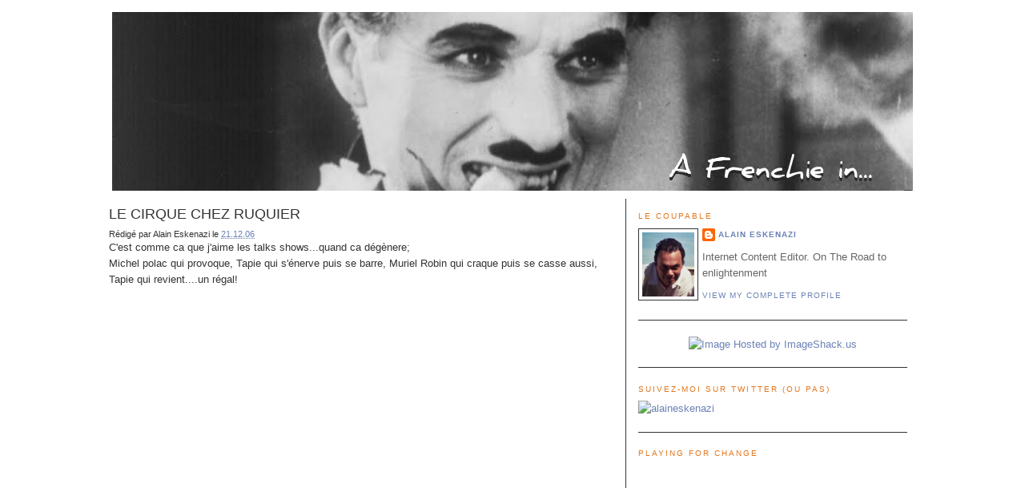

--- FILE ---
content_type: text/html; charset=UTF-8
request_url: https://franceisrael.blogspot.com/2006/12/le-cirque-chez-ruquier.html
body_size: 11485
content:
<!DOCTYPE html>
<html dir='ltr' xmlns='http://www.w3.org/1999/xhtml' xmlns:b='http://www.google.com/2005/gml/b' xmlns:data='http://www.google.com/2005/gml/data' xmlns:expr='http://www.google.com/2005/gml/expr'>
<head>
<link href='https://www.blogger.com/static/v1/widgets/2944754296-widget_css_bundle.css' rel='stylesheet' type='text/css'/>
<meta content='text/html; charset=UTF-8' http-equiv='Content-Type'/>
<meta content='blogger' name='generator'/>
<link href='https://franceisrael.blogspot.com/favicon.ico' rel='icon' type='image/x-icon'/>
<link href='http://franceisrael.blogspot.com/2006/12/le-cirque-chez-ruquier.html' rel='canonical'/>
<link rel="alternate" type="application/atom+xml" title="A Frenchie in the Holy Land - Atom" href="https://franceisrael.blogspot.com/feeds/posts/default" />
<link rel="alternate" type="application/rss+xml" title="A Frenchie in the Holy Land - RSS" href="https://franceisrael.blogspot.com/feeds/posts/default?alt=rss" />
<link rel="service.post" type="application/atom+xml" title="A Frenchie in the Holy Land - Atom" href="https://draft.blogger.com/feeds/12667923/posts/default" />

<link rel="alternate" type="application/atom+xml" title="A Frenchie in the Holy Land - Atom" href="https://franceisrael.blogspot.com/feeds/7977886846315341553/comments/default" />
<!--Can't find substitution for tag [blog.ieCssRetrofitLinks]-->
<meta content='http://franceisrael.blogspot.com/2006/12/le-cirque-chez-ruquier.html' property='og:url'/>
<meta content='LE CIRQUE CHEZ RUQUIER' property='og:title'/>
<meta content='C&#39;est comme ca que j&#39;aime les talks shows...quand ca dégènere; Michel polac qui provoque, Tapie qui s&#39;énerve puis se barre, Muriel Robin qui...' property='og:description'/>
<title>A Frenchie in the Holy Land: LE CIRQUE CHEZ RUQUIER</title>
<style id='page-skin-1' type='text/css'><!--
/*
-----------------------------------------------
Blogger Template Style
Name:     Minima
Designer: Douglas Bowman
URL:      www.stopdesign.com
Date:     26 Feb 2004
Updated by: Blogger Team
----------------------------------------------- */
/* Variable definitions
====================
<Variable name="bgcolor" description="Page Background Color"
type="color" default="#fff">
<Variable name="textcolor" description="Text Color"
type="color" default="#333">
<Variable name="linkcolor" description="Link Color"
type="color" default="#58a">
<Variable name="pagetitlecolor" description="Blog Title Color"
type="color" default="#666">
<Variable name="descriptioncolor" description="Blog Description Color"
type="color" default="#999">
<Variable name="titlecolor" description="Post Title Color"
type="color" default="#c60">
<Variable name="bordercolor" description="Border Color"
type="color" default="#ccc">
<Variable name="sidebarcolor" description="Sidebar Title Color"
type="color" default="#999">
<Variable name="sidebartextcolor" description="Sidebar Text Color"
type="color" default="#666">
<Variable name="visitedlinkcolor" description="Visited Link Color"
type="color" default="#999">
<Variable name="bodyfont" description="Text Font"
type="font" default="normal normal 100% Georgia, Serif">
<Variable name="headerfont" description="Sidebar Title Font"
type="font"
default="normal normal 78% 'Trebuchet MS',Trebuchet,Arial,Verdana,Sans-serif">
<Variable name="pagetitlefont" description="Blog Title Font"
type="font"
default="normal normal 200% Georgia, Serif">
<Variable name="descriptionfont" description="Blog Description Font"
type="font"
default="normal normal 78% 'Trebuchet MS', Trebuchet, Arial, Verdana, Sans-serif">
<Variable name="postfooterfont" description="Post Footer Font"
type="font"
default="normal normal 78% 'Trebuchet MS', Trebuchet, Arial, Verdana, Sans-serif">
<Variable name="startSide" description="Side where text starts in blog language"
type="automatic" default="left">
<Variable name="endSide" description="Side where text ends in blog language"
type="automatic" default="right">
*/
/* Use this with templates/template-twocol.html */
body {
background:#ffffff;
margin:0;
color:#333333;
font:x-small Georgia Serif;
font-size/* */:/**/small;
font-size: /**/small;
text-align: center;
}
a:link {
color:#6C82B5;
text-decoration:none;
}
a:visited {
color:#f2984c;
text-decoration:none;
}
a:hover {
color:#333333;
text-decoration:underline;
}
a img {
border-width:0;
}
/* Header
-----------------------------------------------
*/
#navbar-iframe {
height: 0px;
visibility: hidden;
display: none;
}
#header-wrapper {
width:1050px;
margin:0 auto 10px;
border:0px solid #333333;
}
#header-inner {
background-position: center;
margin-left: auto;
margin-right: auto;
}
#header {
margin: 5px;
border: 0px solid #333333;
text-align: center;
color:#a9501b;
}
#header h1 {
margin:5px 5px 0;
padding:15px 20px .25em;
line-height:1.2em;
text-transform:uppercase;
letter-spacing:.2em;
font: normal normal 200% Courier, monospace;
}
#header a {
color:#a9501b;
text-decoration:none;
}
#header a:hover {
color:#a9501b;
}
#header .description {
margin:0 5px 5px;
padding:0 20px 15px;
max-width:700px;
text-transform:uppercase;
letter-spacing:.2em;
line-height: 1.4em;
font: normal normal 78% 'Trebuchet MS', Trebuchet, Arial, Verdana, Sans-serif;
color: #999999;
}
#header img {
margin-left: auto;
margin-right: auto;
}
/* Outer-Wrapper
----------------------------------------------- */
#outer-wrapper {
width: 1050px;
margin:0 auto;
padding:10px;
text-align:left;
font: normal normal 100% Arial, sans-serif;
}
#main-wrapper {
margin-left: 2%;
width: 60%;
float: left;
padding-right:15px;
display: inline; /* fix for doubling margin in IE */
word-wrap: break-word; /* fix for long text breaking sidebar float in IE */
overflow: hidden; /* fix for long non-text content breaking IE sidebar float */
}
#sidebar-wrapper {
margin-right: 2%;
width: 32%;
border-left:1px solid #333333;
padding-left:15px;
float: left;
display: inline; /* fix for doubling margin in IE */
word-wrap: break-word; /* fix for long text breaking sidebar float in IE */
overflow: hidden; /* fix for long non-text content breaking IE sidebar float */
}
/* Headings
----------------------------------------------- */
h2 {
margin:1.5em 0 .75em;
font:normal normal 78% 'Trebuchet MS',Trebuchet,Arial,Verdana,Sans-serif;
line-height: 1.4em;
text-transform:uppercase;
letter-spacing:.2em;
color:#e1771e;
}
/* Posts
-----------------------------------------------
*/
h2.date-header {
margin:1.5em 0 .5em;
}
.post {
margin:.5em 0 1.5em;
border-bottom:1px dotted #333333;
padding-bottom:1.5em;
}
.post h3 {
margin:.25em 0 0;
padding:0 0 4px;
font-size:140%;
font-weight:normal;
line-height:1.4em;
color:#333333;
}
.post h3 a, .post h3 a:visited, .post h3 strong {
display:block;
text-decoration:none;
color:#333333;
font-weight:normal;
}
.post h3 strong, .post h3 a:hover {
color:#333333;
}
.post p {
margin:0 0 .75em;
line-height:1.6em;
}
.post-footer {
margin: .75em 0;
color:#e1771e;
text-transform:uppercase;
letter-spacing:.1em;
font: normal normal 78% 'Trebuchet MS', Trebuchet, Arial, Verdana, Sans-serif;
line-height: 1.4em;
}
.comment-link {
margin-left:.6em;
}
.post img {
padding:4px;
border:1px solid #333333;
}
.post blockquote {
margin:1em 20px;
}
.post blockquote p {
margin:.75em 0;
}
/* Comments
----------------------------------------------- */
#comments h4 {
margin:1em 0;
font-weight: bold;
line-height: 1.4em;
text-transform:uppercase;
letter-spacing:.2em;
color: #e1771e;
}
#comments-block {
margin:1em 0 1.5em;
line-height:1.6em;
}
#comments-block .comment-author {
margin:.5em 0;
}
#comments-block .comment-body {
margin:.25em 0 0;
}
#comments-block .comment-footer {
margin:-.25em 0 2em;
line-height: 1.4em;
text-transform:uppercase;
letter-spacing:.1em;
}
#comments-block .comment-body p {
margin:0 0 .75em;
}
.deleted-comment {
font-style:italic;
color:gray;
}
#blog-pager-newer-link {
float: left;
}
#blog-pager-older-link {
float: right;
}
#blog-pager {
text-align: center;
}
.feed-links {
clear: both;
line-height: 2.5em;
}
/* Sidebar Content
----------------------------------------------- */
.sidebar {
color: #666666;
line-height: 1.5em;
}
.sidebar ul {
list-style:none;
margin:0 0 0;
padding:0 0 0;
}
.sidebar li {
margin:0;
padding-top:0;
padding-right:0px;
padding-bottom:.25em;
padding-left:15px;
text-indent:-15px;
line-height:1.5em;
}
.sidebar .widget, .main .widget {
border-bottom:1px solid  #333333;
margin:0 0 1.5em;
padding:0 0 1.5em;
}
.main .Blog {
border-bottom-width: 0;
}
/* Profile
----------------------------------------------- */
.profile-img {
float: left;
margin-top: 0;
margin-right: 5px;
margin-bottom: 5px;
margin-left: 0;
padding: 4px;
border: 1px solid #333333;
}
.profile-data {
margin:0;
text-transform:uppercase;
letter-spacing:.1em;
font: normal normal 78% 'Trebuchet MS', Trebuchet, Arial, Verdana, Sans-serif;
color: #e1771e;
font-weight: bold;
line-height: 1.6em;
}
.profile-datablock {
margin:.5em 0 .5em;
}
.profile-textblock {
margin: 0.5em 0;
line-height: 1.6em;
}
.profile-link {
font: normal normal 78% 'Trebuchet MS', Trebuchet, Arial, Verdana, Sans-serif;
text-transform: uppercase;
letter-spacing: .1em;
}
/* Footer
----------------------------------------------- */
#footer {
width:660px;
clear:both;
margin:0 auto;
padding-top:15px;
line-height: 1.6em;
text-transform:uppercase;
letter-spacing:.1em;
text-align: center;
}
/** Page structure tweaks for layout editor wireframe */
body#layout #header {
margin-left: 0px;
margin-right: 0px;
}

--></style>
<link href='https://draft.blogger.com/dyn-css/authorization.css?targetBlogID=12667923&amp;zx=8bb6fdf0-81b2-4168-89fc-64cc847319dc' media='none' onload='if(media!=&#39;all&#39;)media=&#39;all&#39;' rel='stylesheet'/><noscript><link href='https://draft.blogger.com/dyn-css/authorization.css?targetBlogID=12667923&amp;zx=8bb6fdf0-81b2-4168-89fc-64cc847319dc' rel='stylesheet'/></noscript>
<meta name='google-adsense-platform-account' content='ca-host-pub-1556223355139109'/>
<meta name='google-adsense-platform-domain' content='blogspot.com'/>

<!-- data-ad-client=ca-pub-8188475076943406 -->

</head>
<body>
<div class='navbar section' id='navbar'><div class='widget Navbar' data-version='1' id='Navbar1'><script type="text/javascript">
    function setAttributeOnload(object, attribute, val) {
      if(window.addEventListener) {
        window.addEventListener('load',
          function(){ object[attribute] = val; }, false);
      } else {
        window.attachEvent('onload', function(){ object[attribute] = val; });
      }
    }
  </script>
<div id="navbar-iframe-container"></div>
<script type="text/javascript" src="https://apis.google.com/js/platform.js"></script>
<script type="text/javascript">
      gapi.load("gapi.iframes:gapi.iframes.style.bubble", function() {
        if (gapi.iframes && gapi.iframes.getContext) {
          gapi.iframes.getContext().openChild({
              url: 'https://draft.blogger.com/navbar/12667923?po\x3d7977886846315341553\x26origin\x3dhttps://franceisrael.blogspot.com',
              where: document.getElementById("navbar-iframe-container"),
              id: "navbar-iframe"
          });
        }
      });
    </script><script type="text/javascript">
(function() {
var script = document.createElement('script');
script.type = 'text/javascript';
script.src = '//pagead2.googlesyndication.com/pagead/js/google_top_exp.js';
var head = document.getElementsByTagName('head')[0];
if (head) {
head.appendChild(script);
}})();
</script>
</div></div>
<div id='outer-wrapper'><div id='wrap2'>
<!-- skip links for text browsers -->
<span id='skiplinks' style='display:none;'>
<a href='#main'>skip to main </a> |
      <a href='#sidebar'>skip to sidebar</a>
</span>
<div id='header-wrapper'>
<div class='header section' id='header'><div class='widget Header' data-version='1' id='Header1'>
<div id='header-inner'>
<a href='https://franceisrael.blogspot.com/' style='display: block'>
<img alt='A Frenchie in the Holy Land' height='223px; ' id='Header1_headerimg' src='https://blogger.googleusercontent.com/img/b/R29vZ2xl/AVvXsEiVXd28EbRyEwQidngRSkD6-rAtzbf10w4bEhQV-mPzByrJgX8MUehr4Ogl2p8zqzOTzI1s76CDHLJ4miTlgTSSKFQbUUXewlpB6cT3foCFIaTpxHmlsob_MpQWK1yrv2zJWZ__ig/s1600-r/bannerfans_3718714.jpg' style='display: block' width='1000px; '/>
</a>
</div>
</div></div>
</div>
<div id='content-wrapper'>
<div id='crosscol-wrapper' style='text-align:center'>
<div class='crosscol no-items section' id='crosscol'></div>
</div>
<div id='main-wrapper'>
<div class='main section' id='main'><div class='widget Blog' data-version='1' id='Blog1'>
<div class='blog-posts hfeed'>
<!--Can't find substitution for tag [adStart]-->
<div class='post hentry uncustomized-post-template'><div class='posthead'>
<a name='7977886846315341553'></a>
<h3 class='post-title entry-title'>
<a href='https://franceisrael.blogspot.com/2006/12/le-cirque-chez-ruquier.html'>LE CIRQUE CHEZ RUQUIER</a>
</h3>
<small><span class='post-author vcard'>
Rédigé par
<span class='fn'>Alain Eskenazi</span>
</span>
<span class='post-timestamp'>
le
<a class='timestamp-link' href='https://franceisrael.blogspot.com/2006/12/le-cirque-chez-ruquier.html' rel='bookmark' title='permanent link'><abbr class='published' title='2006-12-21T08:15:00+02:00'>21.12.06</abbr></a>
</span></small>
<div id='fecha'>
<script>remplaza_fecha('<!--Can't find substitution for tag [post.dateHeader]-->');</script>
</div>
</div>
<div class='post-header-line-1'></div>
<div class='post-body entry-content'>
<p>C'est comme ca que j'aime les talks shows...quand ca dégènere;<br />Michel polac qui provoque, Tapie qui s'énerve puis se barre, Muriel Robin qui craque puis se casse aussi, Tapie qui revient....un régal!<br /><br /><object height="350" width="425"><param name="movie" value="//www.youtube.com/v/A-hz_y3LyFQ"><param name="wmode" value="transparent"><embed src="//www.youtube.com/v/A-hz_y3LyFQ" type="application/x-shockwave-flash" wmode="transparent" height="350" width="425"></embed></object></p>
<div style='clear: both;'></div>
</div>
<div class='post-footer'>
<p class='post-footer-line post-footer-line-1'>
<span class='post-comment-link'>
</span>
<span class='post-backlinks post-comment-link'>
</span>
<span class='post-icons'>
<span class='item-action'>
<a href='https://draft.blogger.com/email-post/12667923/7977886846315341553' title='Email Post'>
<span class='email-post-icon'>&#160;</span>
</a>
</span>
<span class='item-control blog-admin pid-1843405252'>
<a href='https://draft.blogger.com/post-edit.g?blogID=12667923&postID=7977886846315341553&from=pencil' title='Edit Post'>
<img alt='' class='icon-action' height='18' src='https://resources.blogblog.com/img/icon18_edit_allbkg.gif' width='18'/>
</a>
</span>
</span>
</p>
<p class='post-footer-line post-footer-line-2'>
<span class='post-labels'>
Labels:
<a href='https://franceisrael.blogspot.com/search/label/TV' rel='tag'>TV</a>
</span>
</p>
<p class='post-footer-line post-footer-line-3'></p>
</div>
</div>
<div class='comments' id='comments'>
<a name='comments'></a>
<h4>
2
commentaires:
        
</h4>
<dl id='comments-block'>
<dt class='comment-author ' id='c6866720311111066460'>
<a name='c6866720311111066460'></a>
Anonymous
said...
</dt>
<dd class='comment-body'>
<p>EXCELLENT !! J'aurais pas cru ca chez ruquier...<br /><br />ca passe quand ? quelle chaine ?</p>
</dd>
<dd class='comment-footer'>
<span class='comment-timestamp'>
<a href='https://franceisrael.blogspot.com/2006/12/le-cirque-chez-ruquier.html?showComment=1166779560000#c6866720311111066460' title='comment permalink'>
11:26 AM
</a>
<span class='item-control blog-admin pid-340245344'>
<a href='https://draft.blogger.com/comment/delete/12667923/6866720311111066460' title='Delete Comment'>
<span class='delete-comment-icon'>&#160;</span>
</a>
</span>
</span>
</dd>
<dt class='comment-author ' id='c4961165830136376852'>
<a name='c4961165830136376852'></a>
Anonymous
said...
</dt>
<dd class='comment-body'>
<p>Nabe fait des émules...<br /><br />(Ils leurs distribuent de la coke au polonium maintenant?)</p>
</dd>
<dd class='comment-footer'>
<span class='comment-timestamp'>
<a href='https://franceisrael.blogspot.com/2006/12/le-cirque-chez-ruquier.html?showComment=1166989680000#c4961165830136376852' title='comment permalink'>
9:48 PM
</a>
<span class='item-control blog-admin pid-340245344'>
<a href='https://draft.blogger.com/comment/delete/12667923/4961165830136376852' title='Delete Comment'>
<span class='delete-comment-icon'>&#160;</span>
</a>
</span>
</span>
</dd>
</dl>
<p class='comment-footer'>
<a href='https://draft.blogger.com/comment/fullpage/post/12667923/7977886846315341553' onclick=''>Post a Comment</a>
</p>
<div id='backlinks-container'>
<div id='Blog1_backlinks-container'>
</div>
</div>
</div>
<!--Can't find substitution for tag [adEnd]-->
<script type="text/javascript"><!--
google_ad_client="pub-8188475076943406";
google_ad_host="pub-1556223355139109";
google_ad_host_channel="00881+00000+00003+00397";
google_ad_width=468;
google_ad_height=15;
google_ad_format="468x15_0ads_al_s";
google_color_border="FFFFFF";
google_color_bg="FFFFFF";
google_color_link="333333";
google_color_url="333333";
google_color_text="333333";
//--></script>
<script type="text/javascript" src="//pagead2.googlesyndication.com/pagead/show_ads.js">
</script>
<!--Can't find substitution for tag [adStart]-->
<!--Can't find substitution for tag [adEnd]-->
</div>
<div class='blog-pager' id='blog-pager'>
<span id='blog-pager-newer-link'>
<a class='blog-pager-newer-link' href='https://franceisrael.blogspot.com/2006/12/dis-papanoel-cest-hanoucca-en-francais.html' id='Blog1_blog-pager-newer-link' title='Newer Post'>Newer Post</a>
</span>
<span id='blog-pager-older-link'>
<a class='blog-pager-older-link' href='https://franceisrael.blogspot.com/2006/12/thank-you.html' id='Blog1_blog-pager-older-link' title='Older Post'>Older Post</a>
</span>
<a class='home-link' href='https://franceisrael.blogspot.com/'>Home</a>
</div>
<div class='clear'></div>
<div class='post-feeds'>
<div class='feed-links'>
Subscribe to:
<a class='feed-link' href='https://franceisrael.blogspot.com/feeds/7977886846315341553/comments/default' target='_blank' type='application/atom+xml'>Post Comments (Atom)</a>
</div>
</div>
</div></div>
</div>
<div id='sidebar-wrapper'>
<div class='sidebar section' id='sidebar'><div class='widget Profile' data-version='1' id='Profile1'>
<h2>Le Coupable</h2>
<div class='widget-content'>
<a href='https://draft.blogger.com/profile/00054214602010471130'><img alt='My photo' class='profile-img' height='80' src='//blogger.googleusercontent.com/img/b/R29vZ2xl/AVvXsEgp7uhbkPzEZVNTmhNlEEt6GMM-agGMFe_4tDYreAWj4OvfmKA65s8qvpAeZGYfJMBPXlDXPJ2sRsZtufRFqXXXPvcsR2fhuF-LBkbcRO6Pk2dT3hoDhbR49LiK2_3Ymz4/s220/n633433029_4266.jpg' width='65'/></a>
<dl class='profile-datablock'>
<dt class='profile-data'>
<a class='profile-name-link g-profile' href='https://draft.blogger.com/profile/00054214602010471130' rel='author' style='background-image: url(//draft.blogger.com/img/logo-16.png);'>
Alain Eskenazi
</a>
</dt>
<dd class='profile-textblock'>Internet Content Editor.
On The Road to enlightenment</dd>
</dl>
<a class='profile-link' href='https://draft.blogger.com/profile/00054214602010471130' rel='author'>View my complete profile</a>
<div class='clear'></div>
</div>
</div><div class='widget HTML' data-version='1' id='HTML5'>
<div class='widget-content'>
<center><a href="http://www.restotlv.com/"><img border="0" alt="Image Hosted by ImageShack.us" src="https://lh3.googleusercontent.com/blogger_img_proxy/AEn0k_s3ACXPClqMcm_DES3e8Fss1F6hj3r-9K3_FlE_V7I0gRo5q71fvcnR0zEnqh8tNtvsRKSnJLlSy4AagNzRWB_AVxq9uTnEv2rf-A_f8QTjOrGdYPv-15Em_lbE-nxIxg=s0-d"></a><br/></center>
</div>
<div class='clear'></div>
</div><div class='widget HTML' data-version='1' id='HTML8'>
<h2 class='title'>Suivez-moi sur Twitter (ou pas)</h2>
<div class='widget-content'>
<a href="http://twitter.com/alaineskenazi"><img border="0" alt="alaineskenazi" src="https://lh3.googleusercontent.com/blogger_img_proxy/AEn0k_u79WIS8yIjmrcpTcsQPbpXNu3lSPYrcO1Lhz13ldsaHdi0e_MTA--jpBO6VQTucchL0LywvNf1FwjBucpTZinhBpOXV4X3lM-jng_BSOb4IE6V=s0-d"></a>
</div>
<div class='clear'></div>
</div><div class='widget HTML' data-version='1' id='HTML2'>
<h2 class='title'>Playing for Change</h2>
<div class='widget-content'>
<object width="300" height="250"><param value="true" name="allowfullscreen"/><param value="always" name="allowscriptaccess"/><param value="//vimeo.com/moogaloop.swf?clip_id=4401078&amp;server=vimeo.com&amp;show_title=1&amp;show_byline=1&amp;show_portrait=0&amp;color&amp;fullscreen=1" name="movie"><embed allowscriptaccess="always" width="300" src="//vimeo.com/moogaloop.swf?clip_id=4401078&amp;server=vimeo.com&amp;show_title=1&amp;show_byline=1&amp;show_portrait=0&amp;color&amp;fullscreen=1" allowfullscreen="true" height="250" type="application/x-shockwave-flash"></embed></object><p><a href="http://vimeo.com/4401078">War/No More Trouble - Song Around The World</a> from <a href="http://vimeo.com/playingforchange">Playing For Change</a> on <a href="http://vimeo.com">Vimeo</a>.</p>
</div>
<div class='clear'></div>
</div><div class='widget HTML' data-version='1' id='HTML7'>
<h2 class='title'>Derniers Commentaires</h2>
<div class='widget-content'>
<script style="text/javascript" src="//nasser.khelloufi.googlepages.com/scripto-widget.js"></script><noscript><a href="http://astucesweb.blogspot.com">Blog</a></noscript><script style="text/javascript">var a_rc=5;var m_rc=true;var n_rc=true;var o_rc=100;</script><script src="//franceisrael.blogspot.com/feeds/comments/default?alt=json-in-script&amp;callback=showrecentcomments"></script><p><center><a href="http://astucesweb.blogspot.com">Blog</a> Widget</center></p>
</div>
<div class='clear'></div>
</div><div class='widget HTML' data-version='1' id='HTML1'>
<h2 class='title'>Un peu de musique?</h2>
<div class='widget-content'>
<center><style type="text/css">table.jiwadget td {margin:0 !important;padding:0 !important;border:0 !important;}table.jiwadget tr.jiwaEmbed object {float:left;}table.jiwadget tr.jiwaFoot td.jiwaView a:link, table.jiwadget tr.jiwaFoot td.jiwaView a:visited {font-size:10px;color:#ea5023;font-family:Arial;font-weight:bold;text-decoration:none}table.jiwadget tr.jiwaFoot td.jiwaView a:hover {text-decoration:underline}</style><table border="0" cellpadding="0" cellspacing="0" style="width:190px;" class="jiwadget"><tr class="jiwaHead"><td><a style="display:block;overflow:hidden;height:39px;width:190px;background:url(https://lh3.googleusercontent.com/blogger_img_proxy/AEn0k_tSM69OdS09RREZ3QWgiefMfSKp7IfYZ0YrFiyC1scSrMEanRflcCEpalA3kvQpItwpjEVPKvqwN9xU5lqQaIsgOdRSLrkoGoF6CdtXizyT1QcWlw=s0-d) no-repeat scroll right;text-decoration:none;border:0;" href="http://www.jiwamusic.com/" target="_blank" title="Divers Favoris"></a></td></tr><tr class="jiwaEmbed"><td><object data="http://www.jiwamusic.com/res/swf/jiwadget.swf?playlistId=34747&playlistName=Divers+Favoris&ownerId=19152&ownerName=Alaineskenazi" width="190" codebase="http://download.macromedia.com/pub/shockwave/cabs/flash/swflash.cab#version=9,0,0,0" height="258" type="application/x-shockwave-flash"><param value="//www.jiwamusic.com/res/swf/jiwadget.swf?playlistId=34747&amp;playlistName=Divers+Favoris&amp;ownerId=19152&amp;ownerName=Alaineskenazi" name="movie"><param value="high" name="quality"/><param value="always" name="allowScriptAccess"/><param value="all" name="allowNetworking"/></object></td></tr><tr class="jiwaFoot"><td style="background:url(https://lh3.googleusercontent.com/blogger_img_proxy/AEn0k_vU6XkIThQe38fbJp4S2hfDw0xH89k0PY3hLBq37cA2atyq1ncThJPSKKFEb706pf6trbcGTnR3H3kiT0iec7SoKGTIr4In6j6MM1t7K0Zc9w=s0-d) repeat-x 0 0;"><table border="0" cellspacing="0" cellpadding="0" style="width:190px;"><tr><td style="width:143px;" class="jiwaView"><a style="line-height:40px;padding-left:15px;display:block;overflow:hidden;width:128px;height:40px;text-decoration:none;border:0;" href="http://www.jiwamusic.com/#p=playlist/34747" target="_blank">Divers Favoris</a></td><td style="width:47px;" class="jiwaPopup"><a style="display:block;overflow:hidden;width:47px;height:40px;background:url(https://lh3.googleusercontent.com/blogger_img_proxy/AEn0k_sFonyjZXWXyZfL_zZmrJLtEMPoe90NMeKnJKkzuyvtBdacVvEIgEAJMQ2-gAliyHmP5zxEDhppguIH7scnx3lctUjNQGynkRgAEtVlHwHYqURi6g=s0-d) no-repeat 0 0;text-decoration:none;border:0;" href="http://www.jiwamusic.com/playlist/jiwadget/popup?playlistId=34747&playlistName=Divers+Favoris&ownerId=19152&ownerName=Alaineskenazi" target="_blank" title="Ouvrir dans une fenêtre pop-up" onclick="window.open(this.href + '&amp;resize=0','jiwa_popup','height=380,width=234,resizable=yes,scrollbars=yes'); return false;"></a></td></tr></table></td></tr></table><center/></center></center>
</div>
<div class='clear'></div>
</div><div class='widget BlogArchive' data-version='1' id='BlogArchive1'>
<h2>Blog Archive</h2>
<div class='widget-content'>
<div id='ArchiveList'>
<div id='BlogArchive1_ArchiveList'>
<ul class='hierarchy'>
<li class='archivedate collapsed'>
<a class='toggle' href='javascript:void(0)'>
<span class='zippy'>

        &#9658;&#160;
      
</span>
</a>
<a class='post-count-link' href='https://franceisrael.blogspot.com/2009/'>
2009
</a>
<span class='post-count' dir='ltr'>(42)</span>
<ul class='hierarchy'>
<li class='archivedate collapsed'>
<a class='toggle' href='javascript:void(0)'>
<span class='zippy'>

        &#9658;&#160;
      
</span>
</a>
<a class='post-count-link' href='https://franceisrael.blogspot.com/2009/10/'>
October
</a>
<span class='post-count' dir='ltr'>(6)</span>
</li>
</ul>
<ul class='hierarchy'>
<li class='archivedate collapsed'>
<a class='toggle' href='javascript:void(0)'>
<span class='zippy'>

        &#9658;&#160;
      
</span>
</a>
<a class='post-count-link' href='https://franceisrael.blogspot.com/2009/09/'>
September
</a>
<span class='post-count' dir='ltr'>(1)</span>
</li>
</ul>
<ul class='hierarchy'>
<li class='archivedate collapsed'>
<a class='toggle' href='javascript:void(0)'>
<span class='zippy'>

        &#9658;&#160;
      
</span>
</a>
<a class='post-count-link' href='https://franceisrael.blogspot.com/2009/06/'>
June
</a>
<span class='post-count' dir='ltr'>(2)</span>
</li>
</ul>
<ul class='hierarchy'>
<li class='archivedate collapsed'>
<a class='toggle' href='javascript:void(0)'>
<span class='zippy'>

        &#9658;&#160;
      
</span>
</a>
<a class='post-count-link' href='https://franceisrael.blogspot.com/2009/04/'>
April
</a>
<span class='post-count' dir='ltr'>(2)</span>
</li>
</ul>
<ul class='hierarchy'>
<li class='archivedate collapsed'>
<a class='toggle' href='javascript:void(0)'>
<span class='zippy'>

        &#9658;&#160;
      
</span>
</a>
<a class='post-count-link' href='https://franceisrael.blogspot.com/2009/03/'>
March
</a>
<span class='post-count' dir='ltr'>(8)</span>
</li>
</ul>
<ul class='hierarchy'>
<li class='archivedate collapsed'>
<a class='toggle' href='javascript:void(0)'>
<span class='zippy'>

        &#9658;&#160;
      
</span>
</a>
<a class='post-count-link' href='https://franceisrael.blogspot.com/2009/02/'>
February
</a>
<span class='post-count' dir='ltr'>(11)</span>
</li>
</ul>
<ul class='hierarchy'>
<li class='archivedate collapsed'>
<a class='toggle' href='javascript:void(0)'>
<span class='zippy'>

        &#9658;&#160;
      
</span>
</a>
<a class='post-count-link' href='https://franceisrael.blogspot.com/2009/01/'>
January
</a>
<span class='post-count' dir='ltr'>(12)</span>
</li>
</ul>
</li>
</ul>
<ul class='hierarchy'>
<li class='archivedate collapsed'>
<a class='toggle' href='javascript:void(0)'>
<span class='zippy'>

        &#9658;&#160;
      
</span>
</a>
<a class='post-count-link' href='https://franceisrael.blogspot.com/2008/'>
2008
</a>
<span class='post-count' dir='ltr'>(70)</span>
<ul class='hierarchy'>
<li class='archivedate collapsed'>
<a class='toggle' href='javascript:void(0)'>
<span class='zippy'>

        &#9658;&#160;
      
</span>
</a>
<a class='post-count-link' href='https://franceisrael.blogspot.com/2008/12/'>
December
</a>
<span class='post-count' dir='ltr'>(7)</span>
</li>
</ul>
<ul class='hierarchy'>
<li class='archivedate collapsed'>
<a class='toggle' href='javascript:void(0)'>
<span class='zippy'>

        &#9658;&#160;
      
</span>
</a>
<a class='post-count-link' href='https://franceisrael.blogspot.com/2008/11/'>
November
</a>
<span class='post-count' dir='ltr'>(7)</span>
</li>
</ul>
<ul class='hierarchy'>
<li class='archivedate collapsed'>
<a class='toggle' href='javascript:void(0)'>
<span class='zippy'>

        &#9658;&#160;
      
</span>
</a>
<a class='post-count-link' href='https://franceisrael.blogspot.com/2008/10/'>
October
</a>
<span class='post-count' dir='ltr'>(9)</span>
</li>
</ul>
<ul class='hierarchy'>
<li class='archivedate collapsed'>
<a class='toggle' href='javascript:void(0)'>
<span class='zippy'>

        &#9658;&#160;
      
</span>
</a>
<a class='post-count-link' href='https://franceisrael.blogspot.com/2008/09/'>
September
</a>
<span class='post-count' dir='ltr'>(9)</span>
</li>
</ul>
<ul class='hierarchy'>
<li class='archivedate collapsed'>
<a class='toggle' href='javascript:void(0)'>
<span class='zippy'>

        &#9658;&#160;
      
</span>
</a>
<a class='post-count-link' href='https://franceisrael.blogspot.com/2008/07/'>
July
</a>
<span class='post-count' dir='ltr'>(6)</span>
</li>
</ul>
<ul class='hierarchy'>
<li class='archivedate collapsed'>
<a class='toggle' href='javascript:void(0)'>
<span class='zippy'>

        &#9658;&#160;
      
</span>
</a>
<a class='post-count-link' href='https://franceisrael.blogspot.com/2008/05/'>
May
</a>
<span class='post-count' dir='ltr'>(8)</span>
</li>
</ul>
<ul class='hierarchy'>
<li class='archivedate collapsed'>
<a class='toggle' href='javascript:void(0)'>
<span class='zippy'>

        &#9658;&#160;
      
</span>
</a>
<a class='post-count-link' href='https://franceisrael.blogspot.com/2008/04/'>
April
</a>
<span class='post-count' dir='ltr'>(2)</span>
</li>
</ul>
<ul class='hierarchy'>
<li class='archivedate collapsed'>
<a class='toggle' href='javascript:void(0)'>
<span class='zippy'>

        &#9658;&#160;
      
</span>
</a>
<a class='post-count-link' href='https://franceisrael.blogspot.com/2008/03/'>
March
</a>
<span class='post-count' dir='ltr'>(6)</span>
</li>
</ul>
<ul class='hierarchy'>
<li class='archivedate collapsed'>
<a class='toggle' href='javascript:void(0)'>
<span class='zippy'>

        &#9658;&#160;
      
</span>
</a>
<a class='post-count-link' href='https://franceisrael.blogspot.com/2008/02/'>
February
</a>
<span class='post-count' dir='ltr'>(14)</span>
</li>
</ul>
<ul class='hierarchy'>
<li class='archivedate collapsed'>
<a class='toggle' href='javascript:void(0)'>
<span class='zippy'>

        &#9658;&#160;
      
</span>
</a>
<a class='post-count-link' href='https://franceisrael.blogspot.com/2008/01/'>
January
</a>
<span class='post-count' dir='ltr'>(2)</span>
</li>
</ul>
</li>
</ul>
<ul class='hierarchy'>
<li class='archivedate collapsed'>
<a class='toggle' href='javascript:void(0)'>
<span class='zippy'>

        &#9658;&#160;
      
</span>
</a>
<a class='post-count-link' href='https://franceisrael.blogspot.com/2007/'>
2007
</a>
<span class='post-count' dir='ltr'>(89)</span>
<ul class='hierarchy'>
<li class='archivedate collapsed'>
<a class='toggle' href='javascript:void(0)'>
<span class='zippy'>

        &#9658;&#160;
      
</span>
</a>
<a class='post-count-link' href='https://franceisrael.blogspot.com/2007/11/'>
November
</a>
<span class='post-count' dir='ltr'>(2)</span>
</li>
</ul>
<ul class='hierarchy'>
<li class='archivedate collapsed'>
<a class='toggle' href='javascript:void(0)'>
<span class='zippy'>

        &#9658;&#160;
      
</span>
</a>
<a class='post-count-link' href='https://franceisrael.blogspot.com/2007/10/'>
October
</a>
<span class='post-count' dir='ltr'>(10)</span>
</li>
</ul>
<ul class='hierarchy'>
<li class='archivedate collapsed'>
<a class='toggle' href='javascript:void(0)'>
<span class='zippy'>

        &#9658;&#160;
      
</span>
</a>
<a class='post-count-link' href='https://franceisrael.blogspot.com/2007/09/'>
September
</a>
<span class='post-count' dir='ltr'>(19)</span>
</li>
</ul>
<ul class='hierarchy'>
<li class='archivedate collapsed'>
<a class='toggle' href='javascript:void(0)'>
<span class='zippy'>

        &#9658;&#160;
      
</span>
</a>
<a class='post-count-link' href='https://franceisrael.blogspot.com/2007/08/'>
August
</a>
<span class='post-count' dir='ltr'>(10)</span>
</li>
</ul>
<ul class='hierarchy'>
<li class='archivedate collapsed'>
<a class='toggle' href='javascript:void(0)'>
<span class='zippy'>

        &#9658;&#160;
      
</span>
</a>
<a class='post-count-link' href='https://franceisrael.blogspot.com/2007/07/'>
July
</a>
<span class='post-count' dir='ltr'>(4)</span>
</li>
</ul>
<ul class='hierarchy'>
<li class='archivedate collapsed'>
<a class='toggle' href='javascript:void(0)'>
<span class='zippy'>

        &#9658;&#160;
      
</span>
</a>
<a class='post-count-link' href='https://franceisrael.blogspot.com/2007/06/'>
June
</a>
<span class='post-count' dir='ltr'>(1)</span>
</li>
</ul>
<ul class='hierarchy'>
<li class='archivedate collapsed'>
<a class='toggle' href='javascript:void(0)'>
<span class='zippy'>

        &#9658;&#160;
      
</span>
</a>
<a class='post-count-link' href='https://franceisrael.blogspot.com/2007/05/'>
May
</a>
<span class='post-count' dir='ltr'>(13)</span>
</li>
</ul>
<ul class='hierarchy'>
<li class='archivedate collapsed'>
<a class='toggle' href='javascript:void(0)'>
<span class='zippy'>

        &#9658;&#160;
      
</span>
</a>
<a class='post-count-link' href='https://franceisrael.blogspot.com/2007/04/'>
April
</a>
<span class='post-count' dir='ltr'>(5)</span>
</li>
</ul>
<ul class='hierarchy'>
<li class='archivedate collapsed'>
<a class='toggle' href='javascript:void(0)'>
<span class='zippy'>

        &#9658;&#160;
      
</span>
</a>
<a class='post-count-link' href='https://franceisrael.blogspot.com/2007/03/'>
March
</a>
<span class='post-count' dir='ltr'>(12)</span>
</li>
</ul>
<ul class='hierarchy'>
<li class='archivedate collapsed'>
<a class='toggle' href='javascript:void(0)'>
<span class='zippy'>

        &#9658;&#160;
      
</span>
</a>
<a class='post-count-link' href='https://franceisrael.blogspot.com/2007/02/'>
February
</a>
<span class='post-count' dir='ltr'>(6)</span>
</li>
</ul>
<ul class='hierarchy'>
<li class='archivedate collapsed'>
<a class='toggle' href='javascript:void(0)'>
<span class='zippy'>

        &#9658;&#160;
      
</span>
</a>
<a class='post-count-link' href='https://franceisrael.blogspot.com/2007/01/'>
January
</a>
<span class='post-count' dir='ltr'>(7)</span>
</li>
</ul>
</li>
</ul>
<ul class='hierarchy'>
<li class='archivedate expanded'>
<a class='toggle' href='javascript:void(0)'>
<span class='zippy toggle-open'>

        &#9660;&#160;
      
</span>
</a>
<a class='post-count-link' href='https://franceisrael.blogspot.com/2006/'>
2006
</a>
<span class='post-count' dir='ltr'>(195)</span>
<ul class='hierarchy'>
<li class='archivedate expanded'>
<a class='toggle' href='javascript:void(0)'>
<span class='zippy toggle-open'>

        &#9660;&#160;
      
</span>
</a>
<a class='post-count-link' href='https://franceisrael.blogspot.com/2006/12/'>
December
</a>
<span class='post-count' dir='ltr'>(17)</span>
<ul class='posts'>
<li><a href='https://franceisrael.blogspot.com/2006/12/chana-tova.html'>CHANA TOVA</a></li>
<li><a href='https://franceisrael.blogspot.com/2006/12/neigefoot-et-de-gaulle.html'>NEIGE,FOOT ET DE GAULLE...</a></li>
<li><a href='https://franceisrael.blogspot.com/2006/12/i-feel-bad.html'>I FEEL BAD...</a></li>
<li><a href='https://franceisrael.blogspot.com/2006/12/si-je-ne-suis-pas-pour-moi-qui-le-sera.html'>SI JE NE SUIS PAS POUR MOI, QUI LE SERA ?</a></li>
<li><a href='https://franceisrael.blogspot.com/2006/12/dis-papanoel-cest-hanoucca-en-francais.html'>DIS PAPA..NOEL C&#39;EST HANOUCCA EN FRANCAIS?</a></li>
<li><a href='https://franceisrael.blogspot.com/2006/12/le-cirque-chez-ruquier.html'>LE CIRQUE CHEZ RUQUIER</a></li>
<li><a href='https://franceisrael.blogspot.com/2006/12/thank-you.html'>THANK YOU</a></li>
<li><a href='https://franceisrael.blogspot.com/2006/12/le-triomphe-de-lamour.html'>LE TRIOMPHE DE L&#39;AMOUR (ca c&#39;est du titre !)</a></li>
<li><a href='https://franceisrael.blogspot.com/2006/12/sevivon.html'>SEVIVON</a></li>
<li><a href='https://franceisrael.blogspot.com/2006/12/shimon-20.html'>SHIMON 2.0</a></li>
<li><a href='https://franceisrael.blogspot.com/2006/12/la-honte.html'>LA HONTE</a></li>
<li><a href='https://franceisrael.blogspot.com/2006/12/abus-de-police.html'>ABUS DE POLICE</a></li>
<li><a href='https://franceisrael.blogspot.com/2006/12/espoir-ou-desespoir.html'>ESPOIR OU DESESPOIR ?</a></li>
<li><a href='https://franceisrael.blogspot.com/2006/12/mosaic-project.html'>THE MOSAIC PROJECT</a></li>
<li><a href='https://franceisrael.blogspot.com/2006/12/mes-ancetres-aiment-segolene.html'>MES ANCETRES AIMENT SEGOLENE....</a></li>
<li><a href='https://franceisrael.blogspot.com/2006/12/yaron-herman-encore-et-encore.html'>YARON HERMAN, ENCORE ET ENCORE...</a></li>
<li><a href='https://franceisrael.blogspot.com/2006/12/sego-la-gaffe.html'>SEGO LA GAFFE</a></li>
</ul>
</li>
</ul>
<ul class='hierarchy'>
<li class='archivedate collapsed'>
<a class='toggle' href='javascript:void(0)'>
<span class='zippy'>

        &#9658;&#160;
      
</span>
</a>
<a class='post-count-link' href='https://franceisrael.blogspot.com/2006/11/'>
November
</a>
<span class='post-count' dir='ltr'>(13)</span>
</li>
</ul>
<ul class='hierarchy'>
<li class='archivedate collapsed'>
<a class='toggle' href='javascript:void(0)'>
<span class='zippy'>

        &#9658;&#160;
      
</span>
</a>
<a class='post-count-link' href='https://franceisrael.blogspot.com/2006/10/'>
October
</a>
<span class='post-count' dir='ltr'>(13)</span>
</li>
</ul>
<ul class='hierarchy'>
<li class='archivedate collapsed'>
<a class='toggle' href='javascript:void(0)'>
<span class='zippy'>

        &#9658;&#160;
      
</span>
</a>
<a class='post-count-link' href='https://franceisrael.blogspot.com/2006/09/'>
September
</a>
<span class='post-count' dir='ltr'>(18)</span>
</li>
</ul>
<ul class='hierarchy'>
<li class='archivedate collapsed'>
<a class='toggle' href='javascript:void(0)'>
<span class='zippy'>

        &#9658;&#160;
      
</span>
</a>
<a class='post-count-link' href='https://franceisrael.blogspot.com/2006/08/'>
August
</a>
<span class='post-count' dir='ltr'>(22)</span>
</li>
</ul>
<ul class='hierarchy'>
<li class='archivedate collapsed'>
<a class='toggle' href='javascript:void(0)'>
<span class='zippy'>

        &#9658;&#160;
      
</span>
</a>
<a class='post-count-link' href='https://franceisrael.blogspot.com/2006/07/'>
July
</a>
<span class='post-count' dir='ltr'>(28)</span>
</li>
</ul>
<ul class='hierarchy'>
<li class='archivedate collapsed'>
<a class='toggle' href='javascript:void(0)'>
<span class='zippy'>

        &#9658;&#160;
      
</span>
</a>
<a class='post-count-link' href='https://franceisrael.blogspot.com/2006/06/'>
June
</a>
<span class='post-count' dir='ltr'>(11)</span>
</li>
</ul>
<ul class='hierarchy'>
<li class='archivedate collapsed'>
<a class='toggle' href='javascript:void(0)'>
<span class='zippy'>

        &#9658;&#160;
      
</span>
</a>
<a class='post-count-link' href='https://franceisrael.blogspot.com/2006/05/'>
May
</a>
<span class='post-count' dir='ltr'>(15)</span>
</li>
</ul>
<ul class='hierarchy'>
<li class='archivedate collapsed'>
<a class='toggle' href='javascript:void(0)'>
<span class='zippy'>

        &#9658;&#160;
      
</span>
</a>
<a class='post-count-link' href='https://franceisrael.blogspot.com/2006/04/'>
April
</a>
<span class='post-count' dir='ltr'>(14)</span>
</li>
</ul>
<ul class='hierarchy'>
<li class='archivedate collapsed'>
<a class='toggle' href='javascript:void(0)'>
<span class='zippy'>

        &#9658;&#160;
      
</span>
</a>
<a class='post-count-link' href='https://franceisrael.blogspot.com/2006/03/'>
March
</a>
<span class='post-count' dir='ltr'>(16)</span>
</li>
</ul>
<ul class='hierarchy'>
<li class='archivedate collapsed'>
<a class='toggle' href='javascript:void(0)'>
<span class='zippy'>

        &#9658;&#160;
      
</span>
</a>
<a class='post-count-link' href='https://franceisrael.blogspot.com/2006/02/'>
February
</a>
<span class='post-count' dir='ltr'>(10)</span>
</li>
</ul>
<ul class='hierarchy'>
<li class='archivedate collapsed'>
<a class='toggle' href='javascript:void(0)'>
<span class='zippy'>

        &#9658;&#160;
      
</span>
</a>
<a class='post-count-link' href='https://franceisrael.blogspot.com/2006/01/'>
January
</a>
<span class='post-count' dir='ltr'>(18)</span>
</li>
</ul>
</li>
</ul>
<ul class='hierarchy'>
<li class='archivedate collapsed'>
<a class='toggle' href='javascript:void(0)'>
<span class='zippy'>

        &#9658;&#160;
      
</span>
</a>
<a class='post-count-link' href='https://franceisrael.blogspot.com/2005/'>
2005
</a>
<span class='post-count' dir='ltr'>(61)</span>
<ul class='hierarchy'>
<li class='archivedate collapsed'>
<a class='toggle' href='javascript:void(0)'>
<span class='zippy'>

        &#9658;&#160;
      
</span>
</a>
<a class='post-count-link' href='https://franceisrael.blogspot.com/2005/12/'>
December
</a>
<span class='post-count' dir='ltr'>(13)</span>
</li>
</ul>
<ul class='hierarchy'>
<li class='archivedate collapsed'>
<a class='toggle' href='javascript:void(0)'>
<span class='zippy'>

        &#9658;&#160;
      
</span>
</a>
<a class='post-count-link' href='https://franceisrael.blogspot.com/2005/11/'>
November
</a>
<span class='post-count' dir='ltr'>(18)</span>
</li>
</ul>
<ul class='hierarchy'>
<li class='archivedate collapsed'>
<a class='toggle' href='javascript:void(0)'>
<span class='zippy'>

        &#9658;&#160;
      
</span>
</a>
<a class='post-count-link' href='https://franceisrael.blogspot.com/2005/10/'>
October
</a>
<span class='post-count' dir='ltr'>(6)</span>
</li>
</ul>
<ul class='hierarchy'>
<li class='archivedate collapsed'>
<a class='toggle' href='javascript:void(0)'>
<span class='zippy'>

        &#9658;&#160;
      
</span>
</a>
<a class='post-count-link' href='https://franceisrael.blogspot.com/2005/09/'>
September
</a>
<span class='post-count' dir='ltr'>(15)</span>
</li>
</ul>
<ul class='hierarchy'>
<li class='archivedate collapsed'>
<a class='toggle' href='javascript:void(0)'>
<span class='zippy'>

        &#9658;&#160;
      
</span>
</a>
<a class='post-count-link' href='https://franceisrael.blogspot.com/2005/08/'>
August
</a>
<span class='post-count' dir='ltr'>(8)</span>
</li>
</ul>
<ul class='hierarchy'>
<li class='archivedate collapsed'>
<a class='toggle' href='javascript:void(0)'>
<span class='zippy'>

        &#9658;&#160;
      
</span>
</a>
<a class='post-count-link' href='https://franceisrael.blogspot.com/2005/05/'>
May
</a>
<span class='post-count' dir='ltr'>(1)</span>
</li>
</ul>
</li>
</ul>
</div>
</div>
<div class='clear'></div>
</div>
</div><div class='widget Label' data-version='1' id='Label1'>
<h2>Labels</h2>
<div class='widget-content cloud-label-widget-content'>
<span class='label-size label-size-1'>
<a dir='ltr' href='https://franceisrael.blogspot.com/search/label/Ambiance'>Ambiance</a>
<span class='label-count' dir='ltr'>(1)</span>
</span>
<span class='label-size label-size-1'>
<a dir='ltr' href='https://franceisrael.blogspot.com/search/label/arts'>arts</a>
<span class='label-count' dir='ltr'>(1)</span>
</span>
<span class='label-size label-size-4'>
<a dir='ltr' href='https://franceisrael.blogspot.com/search/label/cinema'>cinema</a>
<span class='label-count' dir='ltr'>(11)</span>
</span>
<span class='label-size label-size-2'>
<a dir='ltr' href='https://franceisrael.blogspot.com/search/label/Cuisine'>Cuisine</a>
<span class='label-count' dir='ltr'>(3)</span>
</span>
<span class='label-size label-size-1'>
<a dir='ltr' href='https://franceisrael.blogspot.com/search/label/cuisine%3B%20Tv'>cuisine; Tv</a>
<span class='label-count' dir='ltr'>(1)</span>
</span>
<span class='label-size label-size-1'>
<a dir='ltr' href='https://franceisrael.blogspot.com/search/label/design'>design</a>
<span class='label-count' dir='ltr'>(1)</span>
</span>
<span class='label-size label-size-1'>
<a dir='ltr' href='https://franceisrael.blogspot.com/search/label/Elections%20US'>Elections US</a>
<span class='label-count' dir='ltr'>(1)</span>
</span>
<span class='label-size label-size-1'>
<a dir='ltr' href='https://franceisrael.blogspot.com/search/label/etats%20d%27ame'>etats d&#39;ame</a>
<span class='label-count' dir='ltr'>(1)</span>
</span>
<span class='label-size label-size-5'>
<a dir='ltr' href='https://franceisrael.blogspot.com/search/label/Guerre'>Guerre</a>
<span class='label-count' dir='ltr'>(25)</span>
</span>
<span class='label-size label-size-3'>
<a dir='ltr' href='https://franceisrael.blogspot.com/search/label/Internet'>Internet</a>
<span class='label-count' dir='ltr'>(8)</span>
</span>
<span class='label-size label-size-1'>
<a dir='ltr' href='https://franceisrael.blogspot.com/search/label/Israel'>Israel</a>
<span class='label-count' dir='ltr'>(1)</span>
</span>
<span class='label-size label-size-2'>
<a dir='ltr' href='https://franceisrael.blogspot.com/search/label/israeliennes'>israeliennes</a>
<span class='label-count' dir='ltr'>(2)</span>
</span>
<span class='label-size label-size-5'>
<a dir='ltr' href='https://franceisrael.blogspot.com/search/label/musique'>musique</a>
<span class='label-count' dir='ltr'>(29)</span>
</span>
<span class='label-size label-size-1'>
<a dir='ltr' href='https://franceisrael.blogspot.com/search/label/Otages'>Otages</a>
<span class='label-count' dir='ltr'>(1)</span>
</span>
<span class='label-size label-size-1'>
<a dir='ltr' href='https://franceisrael.blogspot.com/search/label/paix'>paix</a>
<span class='label-count' dir='ltr'>(1)</span>
</span>
<span class='label-size label-size-1'>
<a dir='ltr' href='https://franceisrael.blogspot.com/search/label/Palestine'>Palestine</a>
<span class='label-count' dir='ltr'>(1)</span>
</span>
<span class='label-size label-size-2'>
<a dir='ltr' href='https://franceisrael.blogspot.com/search/label/polemiques'>polemiques</a>
<span class='label-count' dir='ltr'>(2)</span>
</span>
<span class='label-size label-size-3'>
<a dir='ltr' href='https://franceisrael.blogspot.com/search/label/Politique'>Politique</a>
<span class='label-count' dir='ltr'>(4)</span>
</span>
<span class='label-size label-size-2'>
<a dir='ltr' href='https://franceisrael.blogspot.com/search/label/politique%20francaise'>politique francaise</a>
<span class='label-count' dir='ltr'>(3)</span>
</span>
<span class='label-size label-size-3'>
<a dir='ltr' href='https://franceisrael.blogspot.com/search/label/Politique%20Israel'>Politique Israel</a>
<span class='label-count' dir='ltr'>(7)</span>
</span>
<span class='label-size label-size-2'>
<a dir='ltr' href='https://franceisrael.blogspot.com/search/label/Pub'>Pub</a>
<span class='label-count' dir='ltr'>(2)</span>
</span>
<span class='label-size label-size-4'>
<a dir='ltr' href='https://franceisrael.blogspot.com/search/label/reflexions'>reflexions</a>
<span class='label-count' dir='ltr'>(10)</span>
</span>
<span class='label-size label-size-2'>
<a dir='ltr' href='https://franceisrael.blogspot.com/search/label/Religion'>Religion</a>
<span class='label-count' dir='ltr'>(3)</span>
</span>
<span class='label-size label-size-5'>
<a dir='ltr' href='https://franceisrael.blogspot.com/search/label/societe'>societe</a>
<span class='label-count' dir='ltr'>(24)</span>
</span>
<span class='label-size label-size-1'>
<a dir='ltr' href='https://franceisrael.blogspot.com/search/label/Societe%3B%20reseaux%20sociaux'>Societe; reseaux sociaux</a>
<span class='label-count' dir='ltr'>(1)</span>
</span>
<span class='label-size label-size-2'>
<a dir='ltr' href='https://franceisrael.blogspot.com/search/label/solidarite'>solidarite</a>
<span class='label-count' dir='ltr'>(3)</span>
</span>
<span class='label-size label-size-3'>
<a dir='ltr' href='https://franceisrael.blogspot.com/search/label/sport'>sport</a>
<span class='label-count' dir='ltr'>(8)</span>
</span>
<span class='label-size label-size-2'>
<a dir='ltr' href='https://franceisrael.blogspot.com/search/label/terrorisme'>terrorisme</a>
<span class='label-count' dir='ltr'>(2)</span>
</span>
<span class='label-size label-size-4'>
<a dir='ltr' href='https://franceisrael.blogspot.com/search/label/TV'>TV</a>
<span class='label-count' dir='ltr'>(14)</span>
</span>
<div class='clear'></div>
</div>
</div><div class='widget HTML' data-version='1' id='HTML3'>
<div class='widget-content'>
<center><script type="text/javascript"><!--
google_ad_client = "pub-8188475076943406";
google_ad_host = "pub-1556223355139109";
google_ad_host_channel="00881+00000+00003+00397";
/* Gaza 160x600, created 1/6/09 */
google_ad_slot = "9795004098";
google_ad_width = 160;
google_ad_height = 600;
//-->
</script>
<script src="//pagead2.googlesyndication.com/pagead/show_ads.js" type="text/javascript">
</script></center>
</div>
<div class='clear'></div>
</div><div class='widget HTML' data-version='1' id='HTML4'>
<h2 class='title'>Join My Community</h2>
<div class='widget-content'>
<center><script src="//pub.mybloglog.com/comm3.php?mblID=2006090806410666&amp;r=widget&amp;is=small&amp;o=r&amp;ro=6&amp;cs=blue&amp;ww=180&amp;wc=single"></script></center>
</div>
<div class='clear'></div>
</div><div class='widget HTML' data-version='1' id='HTML6'>
<div class='widget-content'>
<!-- Site Meter -->
<script src="//s14.sitemeter.com/js/counter.js?site=s14shalay" type="text/javascript">
</script>
<noscript>
<a href="http://s14.sitemeter.com/stats.asp?site=s14shalay" target="_top">
<img border="0" alt="Site Meter" src="https://lh3.googleusercontent.com/blogger_img_proxy/AEn0k_vpsrTlt2alPtqd3i7GjNo7rnqnzUy0cHcL0NkAVLfMWJzZ-tfi6W8LMCsrEQUZthrxulQp7jxrYdHHT6H8GFCkf94omJNiepf0gXPzZ_rmKH2iEw=s0-d"></a>
</noscript>
<!-- Copyright (c)2009 Site Meter -->
</div>
<div class='clear'></div>
</div></div>
</div>
<!-- spacer for skins that want sidebar and main to be the same height-->
<div class='clear'>&#160;</div>
</div>
<!-- end content-wrapper -->
<div id='footer-wrapper'>
<div class='footer no-items section' id='footer'></div>
</div>
</div></div>
<!-- end outer-wrapper -->

<script type="text/javascript" src="https://www.blogger.com/static/v1/widgets/2028843038-widgets.js"></script>
<script type='text/javascript'>
window['__wavt'] = 'AOuZoY5i3MAT295iBmbIrTHVsqNuNfxzJA:1769559328123';_WidgetManager._Init('//draft.blogger.com/rearrange?blogID\x3d12667923','//franceisrael.blogspot.com/2006/12/le-cirque-chez-ruquier.html','12667923');
_WidgetManager._SetDataContext([{'name': 'blog', 'data': {'blogId': '12667923', 'title': 'A Frenchie in the Holy Land', 'url': 'https://franceisrael.blogspot.com/2006/12/le-cirque-chez-ruquier.html', 'canonicalUrl': 'http://franceisrael.blogspot.com/2006/12/le-cirque-chez-ruquier.html', 'homepageUrl': 'https://franceisrael.blogspot.com/', 'searchUrl': 'https://franceisrael.blogspot.com/search', 'canonicalHomepageUrl': 'http://franceisrael.blogspot.com/', 'blogspotFaviconUrl': 'https://franceisrael.blogspot.com/favicon.ico', 'bloggerUrl': 'https://draft.blogger.com', 'hasCustomDomain': false, 'httpsEnabled': true, 'enabledCommentProfileImages': true, 'gPlusViewType': 'FILTERED_POSTMOD', 'adultContent': false, 'analyticsAccountNumber': '', 'encoding': 'UTF-8', 'locale': 'en', 'localeUnderscoreDelimited': 'en', 'languageDirection': 'ltr', 'isPrivate': false, 'isMobile': false, 'isMobileRequest': false, 'mobileClass': '', 'isPrivateBlog': false, 'isDynamicViewsAvailable': true, 'feedLinks': '\x3clink rel\x3d\x22alternate\x22 type\x3d\x22application/atom+xml\x22 title\x3d\x22A Frenchie in the Holy Land - Atom\x22 href\x3d\x22https://franceisrael.blogspot.com/feeds/posts/default\x22 /\x3e\n\x3clink rel\x3d\x22alternate\x22 type\x3d\x22application/rss+xml\x22 title\x3d\x22A Frenchie in the Holy Land - RSS\x22 href\x3d\x22https://franceisrael.blogspot.com/feeds/posts/default?alt\x3drss\x22 /\x3e\n\x3clink rel\x3d\x22service.post\x22 type\x3d\x22application/atom+xml\x22 title\x3d\x22A Frenchie in the Holy Land - Atom\x22 href\x3d\x22https://draft.blogger.com/feeds/12667923/posts/default\x22 /\x3e\n\n\x3clink rel\x3d\x22alternate\x22 type\x3d\x22application/atom+xml\x22 title\x3d\x22A Frenchie in the Holy Land - Atom\x22 href\x3d\x22https://franceisrael.blogspot.com/feeds/7977886846315341553/comments/default\x22 /\x3e\n', 'meTag': '', 'adsenseClientId': 'ca-pub-8188475076943406', 'adsenseHostId': 'ca-host-pub-1556223355139109', 'adsenseHasAds': true, 'adsenseAutoAds': false, 'boqCommentIframeForm': true, 'loginRedirectParam': '', 'isGoogleEverywhereLinkTooltipEnabled': true, 'view': '', 'dynamicViewsCommentsSrc': '//www.blogblog.com/dynamicviews/4224c15c4e7c9321/js/comments.js', 'dynamicViewsScriptSrc': '//www.blogblog.com/dynamicviews/e590af4a5abdbc8b', 'plusOneApiSrc': 'https://apis.google.com/js/platform.js', 'disableGComments': true, 'interstitialAccepted': false, 'sharing': {'platforms': [{'name': 'Get link', 'key': 'link', 'shareMessage': 'Get link', 'target': ''}, {'name': 'Facebook', 'key': 'facebook', 'shareMessage': 'Share to Facebook', 'target': 'facebook'}, {'name': 'BlogThis!', 'key': 'blogThis', 'shareMessage': 'BlogThis!', 'target': 'blog'}, {'name': 'X', 'key': 'twitter', 'shareMessage': 'Share to X', 'target': 'twitter'}, {'name': 'Pinterest', 'key': 'pinterest', 'shareMessage': 'Share to Pinterest', 'target': 'pinterest'}, {'name': 'Email', 'key': 'email', 'shareMessage': 'Email', 'target': 'email'}], 'disableGooglePlus': true, 'googlePlusShareButtonWidth': 0, 'googlePlusBootstrap': '\x3cscript type\x3d\x22text/javascript\x22\x3ewindow.___gcfg \x3d {\x27lang\x27: \x27en\x27};\x3c/script\x3e'}, 'hasCustomJumpLinkMessage': false, 'jumpLinkMessage': 'Read more', 'pageType': 'item', 'postId': '7977886846315341553', 'pageName': 'LE CIRQUE CHEZ RUQUIER', 'pageTitle': 'A Frenchie in the Holy Land: LE CIRQUE CHEZ RUQUIER'}}, {'name': 'features', 'data': {}}, {'name': 'messages', 'data': {'edit': 'Edit', 'linkCopiedToClipboard': 'Link copied to clipboard!', 'ok': 'Ok', 'postLink': 'Post Link'}}, {'name': 'template', 'data': {'name': 'custom', 'localizedName': 'Custom', 'isResponsive': false, 'isAlternateRendering': false, 'isCustom': true}}, {'name': 'view', 'data': {'classic': {'name': 'classic', 'url': '?view\x3dclassic'}, 'flipcard': {'name': 'flipcard', 'url': '?view\x3dflipcard'}, 'magazine': {'name': 'magazine', 'url': '?view\x3dmagazine'}, 'mosaic': {'name': 'mosaic', 'url': '?view\x3dmosaic'}, 'sidebar': {'name': 'sidebar', 'url': '?view\x3dsidebar'}, 'snapshot': {'name': 'snapshot', 'url': '?view\x3dsnapshot'}, 'timeslide': {'name': 'timeslide', 'url': '?view\x3dtimeslide'}, 'isMobile': false, 'title': 'LE CIRQUE CHEZ RUQUIER', 'description': 'C\x27est comme ca que j\x27aime les talks shows...quand ca d\xe9g\xe8nere; Michel polac qui provoque, Tapie qui s\x27\xe9nerve puis se barre, Muriel Robin qui...', 'url': 'https://franceisrael.blogspot.com/2006/12/le-cirque-chez-ruquier.html', 'type': 'item', 'isSingleItem': true, 'isMultipleItems': false, 'isError': false, 'isPage': false, 'isPost': true, 'isHomepage': false, 'isArchive': false, 'isLabelSearch': false, 'postId': 7977886846315341553}}]);
_WidgetManager._RegisterWidget('_NavbarView', new _WidgetInfo('Navbar1', 'navbar', document.getElementById('Navbar1'), {}, 'displayModeFull'));
_WidgetManager._RegisterWidget('_HeaderView', new _WidgetInfo('Header1', 'header', document.getElementById('Header1'), {}, 'displayModeFull'));
_WidgetManager._RegisterWidget('_BlogView', new _WidgetInfo('Blog1', 'main', document.getElementById('Blog1'), {'cmtInteractionsEnabled': false, 'lightboxEnabled': true, 'lightboxModuleUrl': 'https://www.blogger.com/static/v1/jsbin/3314219954-lbx.js', 'lightboxCssUrl': 'https://www.blogger.com/static/v1/v-css/828616780-lightbox_bundle.css'}, 'displayModeFull'));
_WidgetManager._RegisterWidget('_ProfileView', new _WidgetInfo('Profile1', 'sidebar', document.getElementById('Profile1'), {}, 'displayModeFull'));
_WidgetManager._RegisterWidget('_HTMLView', new _WidgetInfo('HTML5', 'sidebar', document.getElementById('HTML5'), {}, 'displayModeFull'));
_WidgetManager._RegisterWidget('_HTMLView', new _WidgetInfo('HTML8', 'sidebar', document.getElementById('HTML8'), {}, 'displayModeFull'));
_WidgetManager._RegisterWidget('_HTMLView', new _WidgetInfo('HTML2', 'sidebar', document.getElementById('HTML2'), {}, 'displayModeFull'));
_WidgetManager._RegisterWidget('_HTMLView', new _WidgetInfo('HTML7', 'sidebar', document.getElementById('HTML7'), {}, 'displayModeFull'));
_WidgetManager._RegisterWidget('_HTMLView', new _WidgetInfo('HTML1', 'sidebar', document.getElementById('HTML1'), {}, 'displayModeFull'));
_WidgetManager._RegisterWidget('_BlogArchiveView', new _WidgetInfo('BlogArchive1', 'sidebar', document.getElementById('BlogArchive1'), {'languageDirection': 'ltr', 'loadingMessage': 'Loading\x26hellip;'}, 'displayModeFull'));
_WidgetManager._RegisterWidget('_LabelView', new _WidgetInfo('Label1', 'sidebar', document.getElementById('Label1'), {}, 'displayModeFull'));
_WidgetManager._RegisterWidget('_HTMLView', new _WidgetInfo('HTML3', 'sidebar', document.getElementById('HTML3'), {}, 'displayModeFull'));
_WidgetManager._RegisterWidget('_HTMLView', new _WidgetInfo('HTML4', 'sidebar', document.getElementById('HTML4'), {}, 'displayModeFull'));
_WidgetManager._RegisterWidget('_HTMLView', new _WidgetInfo('HTML6', 'sidebar', document.getElementById('HTML6'), {}, 'displayModeFull'));
</script>
</body>
</html>

--- FILE ---
content_type: text/html; charset=utf-8
request_url: https://www.google.com/recaptcha/api2/aframe
body_size: 268
content:
<!DOCTYPE HTML><html><head><meta http-equiv="content-type" content="text/html; charset=UTF-8"></head><body><script nonce="WrDGIZc8FUHUIDChXcuVOg">/** Anti-fraud and anti-abuse applications only. See google.com/recaptcha */ try{var clients={'sodar':'https://pagead2.googlesyndication.com/pagead/sodar?'};window.addEventListener("message",function(a){try{if(a.source===window.parent){var b=JSON.parse(a.data);var c=clients[b['id']];if(c){var d=document.createElement('img');d.src=c+b['params']+'&rc='+(localStorage.getItem("rc::a")?sessionStorage.getItem("rc::b"):"");window.document.body.appendChild(d);sessionStorage.setItem("rc::e",parseInt(sessionStorage.getItem("rc::e")||0)+1);localStorage.setItem("rc::h",'1769559330554');}}}catch(b){}});window.parent.postMessage("_grecaptcha_ready", "*");}catch(b){}</script></body></html>

--- FILE ---
content_type: text/javascript; charset=UTF-8
request_url: https://franceisrael.blogspot.com/feeds/comments/default?alt=json-in-script&callback=showrecentcomments
body_size: 7963
content:
// API callback
showrecentcomments({"version":"1.0","encoding":"UTF-8","feed":{"xmlns":"http://www.w3.org/2005/Atom","xmlns$openSearch":"http://a9.com/-/spec/opensearchrss/1.0/","xmlns$gd":"http://schemas.google.com/g/2005","id":{"$t":"tag:blogger.com,1999:blog-12667923.comments"},"updated":{"$t":"2025-07-06T19:25:13.349+03:00"},"title":{"type":"text","$t":"A Frenchie in the Holy Land"},"link":[{"rel":"http://schemas.google.com/g/2005#feed","type":"application/atom+xml","href":"https:\/\/franceisrael.blogspot.com\/feeds\/comments\/default"},{"rel":"self","type":"application/atom+xml","href":"https:\/\/www.blogger.com\/feeds\/12667923\/comments\/default?alt=json-in-script"},{"rel":"alternate","type":"text/html","href":"http:\/\/franceisrael.blogspot.com\/"},{"rel":"hub","href":"http://pubsubhubbub.appspot.com/"},{"rel":"next","type":"application/atom+xml","href":"https:\/\/www.blogger.com\/feeds\/12667923\/comments\/default?alt=json-in-script\u0026start-index=26\u0026max-results=25"}],"author":[{"name":{"$t":"Alain Eskenazi"},"uri":{"$t":"http:\/\/www.blogger.com\/profile\/00054214602010471130"},"email":{"$t":"noreply@blogger.com"},"gd$image":{"rel":"http://schemas.google.com/g/2005#thumbnail","width":"26","height":"32","src":"\/\/blogger.googleusercontent.com\/img\/b\/R29vZ2xl\/AVvXsEgp7uhbkPzEZVNTmhNlEEt6GMM-agGMFe_4tDYreAWj4OvfmKA65s8qvpAeZGYfJMBPXlDXPJ2sRsZtufRFqXXXPvcsR2fhuF-LBkbcRO6Pk2dT3hoDhbR49LiK2_3Ymz4\/s220\/n633433029_4266.jpg"}}],"generator":{"version":"7.00","uri":"http://www.blogger.com","$t":"Blogger"},"openSearch$totalResults":{"$t":"1436"},"openSearch$startIndex":{"$t":"1"},"openSearch$itemsPerPage":{"$t":"25"},"entry":[{"id":{"$t":"tag:blogger.com,1999:blog-12667923.post-4274156186518643479"},"published":{"$t":"2025-07-06T19:25:13.349+03:00"},"updated":{"$t":"2025-07-06T19:25:13.349+03:00"},"title":{"type":"text","$t":"J’apprécie beaucoup son engagement envers la lutte..."},"content":{"type":"html","$t":"J’apprécie beaucoup son engagement envers la lutte contre l’antisémitisme sur les plateformes en ligne."},"link":[{"rel":"edit","type":"application/atom+xml","href":"https:\/\/www.blogger.com\/feeds\/12667923\/2387811374681224524\/comments\/default\/4274156186518643479"},{"rel":"self","type":"application/atom+xml","href":"https:\/\/www.blogger.com\/feeds\/12667923\/2387811374681224524\/comments\/default\/4274156186518643479"},{"rel":"alternate","type":"text/html","href":"https:\/\/franceisrael.blogspot.com\/2008\/01\/shimon-peres-utilisez-facebook-pour.html?showComment=1751819113349#c4274156186518643479","title":""}],"author":[{"name":{"$t":"Mila B"},"uri":{"$t":"https:\/\/www.milabrowning.com\/"},"email":{"$t":"noreply@blogger.com"},"gd$image":{"rel":"http://schemas.google.com/g/2005#thumbnail","width":"16","height":"16","src":"https:\/\/img1.blogblog.com\/img\/blank.gif"}}],"thr$in-reply-to":{"xmlns$thr":"http://purl.org/syndication/thread/1.0","href":"https:\/\/franceisrael.blogspot.com\/2008\/01\/shimon-peres-utilisez-facebook-pour.html","ref":"tag:blogger.com,1999:blog-12667923.post-2387811374681224524","source":"http://www.blogger.com/feeds/12667923/posts/default/2387811374681224524","type":"text/html"},"gd$extendedProperty":[{"name":"blogger.itemClass","value":"pid-340245344"},{"name":"blogger.displayTime","value":"7:25 PM"}]},{"id":{"$t":"tag:blogger.com,1999:blog-12667923.post-7520598613187511697"},"published":{"$t":"2022-12-02T20:03:32.400+02:00"},"updated":{"$t":"2022-12-02T20:03:32.400+02:00"},"title":{"type":"text","$t":"Great readd thankyou"},"content":{"type":"html","$t":"Great readd thankyou"},"link":[{"rel":"edit","type":"application/atom+xml","href":"https:\/\/www.blogger.com\/feeds\/12667923\/281803755328543506\/comments\/default\/7520598613187511697"},{"rel":"self","type":"application/atom+xml","href":"https:\/\/www.blogger.com\/feeds\/12667923\/281803755328543506\/comments\/default\/7520598613187511697"},{"rel":"alternate","type":"text/html","href":"https:\/\/franceisrael.blogspot.com\/2008\/02\/mona-bloggeuse-gaza.html?showComment=1670004212400#c7520598613187511697","title":""}],"author":[{"name":{"$t":"Excavation Contractors Hammond"},"uri":{"$t":"https:\/\/www.local-excavation.com\/us\/excavation-indiana\/excavation-contractors-hammond.shtml"},"email":{"$t":"noreply@blogger.com"},"gd$image":{"rel":"http://schemas.google.com/g/2005#thumbnail","width":"16","height":"16","src":"https:\/\/img1.blogblog.com\/img\/blank.gif"}}],"thr$in-reply-to":{"xmlns$thr":"http://purl.org/syndication/thread/1.0","href":"https:\/\/franceisrael.blogspot.com\/2008\/02\/mona-bloggeuse-gaza.html","ref":"tag:blogger.com,1999:blog-12667923.post-281803755328543506","source":"http://www.blogger.com/feeds/12667923/posts/default/281803755328543506","type":"text/html"},"gd$extendedProperty":[{"name":"blogger.itemClass","value":"pid-340245344"},{"name":"blogger.displayTime","value":"8:03 PM"}]},{"id":{"$t":"tag:blogger.com,1999:blog-12667923.post-6261324616293287246"},"published":{"$t":"2022-04-16T05:29:17.579+03:00"},"updated":{"$t":"2022-04-16T05:29:17.579+03:00"},"title":{"type":"text","$t":"Nice post thanks ffor sharing"},"content":{"type":"html","$t":"Nice post thanks ffor sharing"},"link":[{"rel":"edit","type":"application/atom+xml","href":"https:\/\/www.blogger.com\/feeds\/12667923\/5889498057242056827\/comments\/default\/6261324616293287246"},{"rel":"self","type":"application/atom+xml","href":"https:\/\/www.blogger.com\/feeds\/12667923\/5889498057242056827\/comments\/default\/6261324616293287246"},{"rel":"alternate","type":"text/html","href":"https:\/\/franceisrael.blogspot.com\/2008\/09\/zeev-sternell-victime-dun-attentat.html?showComment=1650076157579#c6261324616293287246","title":""}],"author":[{"name":{"$t":"Ingrid"},"uri":{"$t":"https:\/\/www.ingridmarshall.com\/"},"email":{"$t":"noreply@blogger.com"},"gd$image":{"rel":"http://schemas.google.com/g/2005#thumbnail","width":"16","height":"16","src":"https:\/\/img1.blogblog.com\/img\/blank.gif"}}],"thr$in-reply-to":{"xmlns$thr":"http://purl.org/syndication/thread/1.0","href":"https:\/\/franceisrael.blogspot.com\/2008\/09\/zeev-sternell-victime-dun-attentat.html","ref":"tag:blogger.com,1999:blog-12667923.post-5889498057242056827","source":"http://www.blogger.com/feeds/12667923/posts/default/5889498057242056827","type":"text/html"},"gd$extendedProperty":[{"name":"blogger.itemClass","value":"pid-340245344"},{"name":"blogger.displayTime","value":"5:29 AM"}]},{"id":{"$t":"tag:blogger.com,1999:blog-12667923.post-1260364090091745144"},"published":{"$t":"2014-04-26T01:30:19.047+03:00"},"updated":{"$t":"2014-04-26T01:30:19.047+03:00"},"title":{"type":"text","$t":"Que de clichés sur les libertins ! Que d\u0026#39;amalg..."},"content":{"type":"html","$t":"Que de clichés sur les libertins ! Que d\u0026#39;amalgames ! Et que vient faire la référence au naturisme dans ce blog (c\u0026#39;est pas parce qu\u0026#39;on est nu qu\u0026#39;on est dans une démarche sexuelle, au contraire la femme habillée de manière provocante ou l\u0026#39;homme bombant les muscles sont infiniment plus sexualisés que des naturistes, ... ) ? Non être échangiste ou libertin ce n\u0026#39;est pas une paraphilie, oui c\u0026#39;est une manière de vivre sa sexualité, oui de très nombreux couples apprécient à un moment ponctuel de leur vie ou sur des périodes plus longues de voir d\u0026#39;autres couples, de s\u0026#39;ébattre aux yeux d\u0026#39;autres couples, à côté d\u0026#39;autres couples, ou même avec d\u0026#39;autres couples, et c\u0026#39;est statistiquement autant les dames que les messieurs qui souhaitent s\u0026#39;y rendre dans ces clubs ou tout simplement organiser cela entre soi, sans club, car ce n\u0026#39;est pas un commerce du vice. Le vice et la misère ce sont les très nombreuses âmes perdues qui vont se taper plus ou moins clandestinement des prostitué(e)s y compris dans les rue de Tel Aviv, le nombre encore plus grand d\u0026#39;hypocrites qui trompent bourgeoisement leur conjoint avec une ou un amant trouvé au gré de leur amour et de leur couple chancelant, ou les jeunes adultes frustrés qui se masturbent plus ou moins honteusement devant leur écran et les professionnelles du pornos, terribles solitudes et terribles sexualités mal vécues. Et oui il y a aussi des femmes qui s\u0026#39;y rendent seules dans ces lieux libertins, femmes de tous âges et de toutes conformation et de tous milieux sociaux, parce que comme l\u0026#39;armée le libertinage c\u0026#39;est peut être le dernier milieu ou les milieux sociaux se mélangent sans la barrière de l\u0026#39;argent (donc pas plus de stars du show biz - quel cliché - que d\u0026#39;employés, de fonctionnaires, d\u0026#39;anonymes qui ne souhaitent que rester anonymes), et que comme les hommes ces femmes peuvent avoir l\u0026#39;envie d\u0026#39;assumer leur désir du moment avec des personnes libres de corps et d\u0026#39;esprit, comme elles, et d\u0026#39;éviter à tout prix la fréquentation des hommes collants et agressifs ou au contraires maladroits et submergés par l\u0026#39;angoisse d\u0026#39;aborder une personne du sexe opposé, et aussi éviter l\u0026#39;hypocrisie d\u0026#39;aller plus ou moins poisseusement et conventionnellement dragouiller avec le vague espoir de trouver le grand frisson sentimental dans des bars des boîtes de nuit ou des club de vacances. Paris n\u0026#39;a pas l\u0026#39;apanage de ces clubs libertin : presque toutes les villes de province en ont un ou plusieurs, et ailleurs le Royaume-Uni, les Etats-Unis (essentiellement des soirées privées, plus de 5 à 10 par semaine, mais pas que), mais aussi beaucoup de villes en Italie (même Rome !), en Espagne, dans les pays scandinaves, en Allemagne, au Luxembourg, en Suisse, aux Pays-Bas, en Belgique, au Portugal, en Grèce, en Australie, en Afrique du Sud, au Chili, en Argentine, au Brésil, etc. etc. Laissez les gens vivre leur sexualité, ils ne cherchent à vous convertir ni à modifier la votre, ils sont simplement peut-être plus détachés que vous des carcans culturels qui emprisonnent nos vies."},"link":[{"rel":"edit","type":"application/atom+xml","href":"https:\/\/www.blogger.com\/feeds\/12667923\/115019266369622957\/comments\/default\/1260364090091745144"},{"rel":"self","type":"application/atom+xml","href":"https:\/\/www.blogger.com\/feeds\/12667923\/115019266369622957\/comments\/default\/1260364090091745144"},{"rel":"alternate","type":"text/html","href":"https:\/\/franceisrael.blogspot.com\/2006\/06\/israel-libertin.html?showComment=1398465019047#c1260364090091745144","title":""}],"author":[{"name":{"$t":"Anonymous"},"email":{"$t":"noreply@blogger.com"},"gd$image":{"rel":"http://schemas.google.com/g/2005#thumbnail","width":"16","height":"16","src":"https:\/\/img1.blogblog.com\/img\/blank.gif"}}],"thr$in-reply-to":{"xmlns$thr":"http://purl.org/syndication/thread/1.0","href":"https:\/\/franceisrael.blogspot.com\/2006\/06\/israel-libertin.html","ref":"tag:blogger.com,1999:blog-12667923.post-115019266369622957","source":"http://www.blogger.com/feeds/12667923/posts/default/115019266369622957","type":"text/html"},"gd$extendedProperty":[{"name":"blogger.itemClass","value":"pid-340245344"},{"name":"blogger.displayTime","value":"1:30 AM"}]},{"id":{"$t":"tag:blogger.com,1999:blog-12667923.post-7415265238956862927"},"published":{"$t":"2013-04-08T06:59:19.221+03:00"},"updated":{"$t":"2013-04-08T06:59:19.221+03:00"},"title":{"type":"text","$t":"Hi guys, i read the articule and is very intrestin..."},"content":{"type":"html","$t":"Hi guys, i read the articule and is very intresting.Can i translate and post in \u003Ca href=\"http:\/\/www.enlacesjudios.com\/chat-israeli\" title=\"chat israeli\" rel=\"nofollow\"\u003Echat israeli\u003C\/a\u003E ? thanks"},"link":[{"rel":"edit","type":"application/atom+xml","href":"https:\/\/www.blogger.com\/feeds\/12667923\/8464305808422713195\/comments\/default\/7415265238956862927"},{"rel":"self","type":"application/atom+xml","href":"https:\/\/www.blogger.com\/feeds\/12667923\/8464305808422713195\/comments\/default\/7415265238956862927"},{"rel":"alternate","type":"text/html","href":"https:\/\/franceisrael.blogspot.com\/2009\/09\/nouveau-depart-le-blogging-nest-pas.html?showComment=1365393559221#c7415265238956862927","title":""}],"author":[{"name":{"$t":"Anonymous"},"email":{"$t":"noreply@blogger.com"},"gd$image":{"rel":"http://schemas.google.com/g/2005#thumbnail","width":"16","height":"16","src":"https:\/\/img1.blogblog.com\/img\/blank.gif"}}],"thr$in-reply-to":{"xmlns$thr":"http://purl.org/syndication/thread/1.0","href":"https:\/\/franceisrael.blogspot.com\/2009\/09\/nouveau-depart-le-blogging-nest-pas.html","ref":"tag:blogger.com,1999:blog-12667923.post-8464305808422713195","source":"http://www.blogger.com/feeds/12667923/posts/default/8464305808422713195","type":"text/html"},"gd$extendedProperty":[{"name":"blogger.itemClass","value":"pid-340245344"},{"name":"blogger.displayTime","value":"6:59 AM"}]},{"id":{"$t":"tag:blogger.com,1999:blog-12667923.post-4102448286953310726"},"published":{"$t":"2012-10-09T17:31:32.709+02:00"},"updated":{"$t":"2012-10-09T17:31:32.709+02:00"},"title":{"type":"text","$t":"...Framchement quand on voit comment il traite la ..."},"content":{"type":"html","$t":"...Framchement quand on voit comment il traite la fondue en faisant croire aux israéliens qu\u0026#39;on met de la\u003Cbr \/\u003EMoutarde dedans et autres fromages fumes industriels, il ne mérite pas du tout ses lettres de noblesse... C\u0026#39;est facile, ils connaissent pas, il a carte blanche..."},"link":[{"rel":"edit","type":"application/atom+xml","href":"https:\/\/www.blogger.com\/feeds\/12667923\/8588691119808456919\/comments\/default\/4102448286953310726"},{"rel":"self","type":"application/atom+xml","href":"https:\/\/www.blogger.com\/feeds\/12667923\/8588691119808456919\/comments\/default\/4102448286953310726"},{"rel":"alternate","type":"text/html","href":"https:\/\/franceisrael.blogspot.com\/2008\/02\/connaissez-vous-chef-stephane.html?showComment=1349796692709#c4102448286953310726","title":""}],"author":[{"name":{"$t":"Anonymous"},"email":{"$t":"noreply@blogger.com"},"gd$image":{"rel":"http://schemas.google.com/g/2005#thumbnail","width":"16","height":"16","src":"https:\/\/img1.blogblog.com\/img\/blank.gif"}}],"thr$in-reply-to":{"xmlns$thr":"http://purl.org/syndication/thread/1.0","href":"https:\/\/franceisrael.blogspot.com\/2008\/02\/connaissez-vous-chef-stephane.html","ref":"tag:blogger.com,1999:blog-12667923.post-8588691119808456919","source":"http://www.blogger.com/feeds/12667923/posts/default/8588691119808456919","type":"text/html"},"gd$extendedProperty":[{"name":"blogger.itemClass","value":"pid-340245344"},{"name":"blogger.displayTime","value":"5:31 PM"}]},{"id":{"$t":"tag:blogger.com,1999:blog-12667923.post-7768286889770391119"},"published":{"$t":"2012-06-24T22:06:10.660+03:00"},"updated":{"$t":"2012-06-24T22:06:10.660+03:00"},"title":{"type":"text","$t":"il est ou ce club s\u0026#39;il vous plait?\nIl y en a d..."},"content":{"type":"html","$t":"il est ou ce club s\u0026#39;il vous plait?\u003Cbr \/\u003EIl y en a d\u0026#39;autre a Tel Aviv?\u003Cbr \/\u003EMerci"},"link":[{"rel":"edit","type":"application/atom+xml","href":"https:\/\/www.blogger.com\/feeds\/12667923\/115019266369622957\/comments\/default\/7768286889770391119"},{"rel":"self","type":"application/atom+xml","href":"https:\/\/www.blogger.com\/feeds\/12667923\/115019266369622957\/comments\/default\/7768286889770391119"},{"rel":"alternate","type":"text/html","href":"https:\/\/franceisrael.blogspot.com\/2006\/06\/israel-libertin.html?showComment=1340564770660#c7768286889770391119","title":""}],"author":[{"name":{"$t":"Anonymous"},"email":{"$t":"noreply@blogger.com"},"gd$image":{"rel":"http://schemas.google.com/g/2005#thumbnail","width":"16","height":"16","src":"https:\/\/img1.blogblog.com\/img\/blank.gif"}}],"thr$in-reply-to":{"xmlns$thr":"http://purl.org/syndication/thread/1.0","href":"https:\/\/franceisrael.blogspot.com\/2006\/06\/israel-libertin.html","ref":"tag:blogger.com,1999:blog-12667923.post-115019266369622957","source":"http://www.blogger.com/feeds/12667923/posts/default/115019266369622957","type":"text/html"},"gd$extendedProperty":[{"name":"blogger.itemClass","value":"pid-340245344"},{"name":"blogger.displayTime","value":"10:06 PM"}]},{"id":{"$t":"tag:blogger.com,1999:blog-12667923.post-2310606024388703939"},"published":{"$t":"2012-01-15T23:36:28.023+02:00"},"updated":{"$t":"2012-01-15T23:36:28.023+02:00"},"title":{"type":"text","$t":"Merci pour ces infos! J\u0026#39;envisage de partir viv..."},"content":{"type":"html","$t":"Merci pour ces infos! J\u0026#39;envisage de partir vivre en Israel d\u0026#39;ici juillet, et Tel AViv me semble trop \u0026quot;proche\u0026quot; de Paris dans l\u0026#39;esprit grande ville..Haifa serait elle un genre de havre de paix? Ya til moyen d\u0026#39;y travailler dans la musique, en tant que prof de chant ou chanteuse?\u003Cbr \/\u003EMerci d\u0026#39;avance et shana tova!"},"link":[{"rel":"edit","type":"application/atom+xml","href":"https:\/\/www.blogger.com\/feeds\/12667923\/7526978511023383477\/comments\/default\/2310606024388703939"},{"rel":"self","type":"application/atom+xml","href":"https:\/\/www.blogger.com\/feeds\/12667923\/7526978511023383477\/comments\/default\/2310606024388703939"},{"rel":"alternate","type":"text/html","href":"https:\/\/franceisrael.blogspot.com\/2007\/08\/haifa-est-un-exemple.html?showComment=1326663388023#c2310606024388703939","title":""}],"author":[{"name":{"$t":"Anonymous"},"email":{"$t":"noreply@blogger.com"},"gd$image":{"rel":"http://schemas.google.com/g/2005#thumbnail","width":"16","height":"16","src":"https:\/\/img1.blogblog.com\/img\/blank.gif"}}],"thr$in-reply-to":{"xmlns$thr":"http://purl.org/syndication/thread/1.0","href":"https:\/\/franceisrael.blogspot.com\/2007\/08\/haifa-est-un-exemple.html","ref":"tag:blogger.com,1999:blog-12667923.post-7526978511023383477","source":"http://www.blogger.com/feeds/12667923/posts/default/7526978511023383477","type":"text/html"},"gd$extendedProperty":[{"name":"blogger.itemClass","value":"pid-340245344"},{"name":"blogger.displayTime","value":"11:36 PM"}]},{"id":{"$t":"tag:blogger.com,1999:blog-12667923.post-5505890500350531511"},"published":{"$t":"2011-11-28T02:22:04.358+02:00"},"updated":{"$t":"2011-11-28T02:22:04.358+02:00"},"title":{"type":"text","$t":"Thank you for sharing to us.there are many person ..."},"content":{"type":"html","$t":"Thank you for sharing to us.there are many person searching about that now they will find enough resources by your post.I would like to join your blog anyway so please continue sharing with us"},"link":[{"rel":"edit","type":"application/atom+xml","href":"https:\/\/www.blogger.com\/feeds\/12667923\/2461658152988500065\/comments\/default\/5505890500350531511"},{"rel":"self","type":"application/atom+xml","href":"https:\/\/www.blogger.com\/feeds\/12667923\/2461658152988500065\/comments\/default\/5505890500350531511"},{"rel":"alternate","type":"text/html","href":"https:\/\/franceisrael.blogspot.com\/2007\/10\/il-faut-partager-jerusalem.html?showComment=1322439724358#c5505890500350531511","title":""}],"author":[{"name":{"$t":"viagra samples"},"uri":{"$t":"http:\/\/buyviagracheapmedicgeneric.com"},"email":{"$t":"noreply@blogger.com"},"gd$image":{"rel":"http://schemas.google.com/g/2005#thumbnail","width":"16","height":"16","src":"https:\/\/img1.blogblog.com\/img\/blank.gif"}}],"thr$in-reply-to":{"xmlns$thr":"http://purl.org/syndication/thread/1.0","href":"https:\/\/franceisrael.blogspot.com\/2007\/10\/il-faut-partager-jerusalem.html","ref":"tag:blogger.com,1999:blog-12667923.post-2461658152988500065","source":"http://www.blogger.com/feeds/12667923/posts/default/2461658152988500065","type":"text/html"},"gd$extendedProperty":[{"name":"blogger.itemClass","value":"pid-340245344"},{"name":"blogger.displayTime","value":"2:22 AM"}]},{"id":{"$t":"tag:blogger.com,1999:blog-12667923.post-8211018181293793803"},"published":{"$t":"2011-11-27T23:19:33.204+02:00"},"updated":{"$t":"2011-11-27T23:19:33.204+02:00"},"title":{"type":"text","$t":"Tres sympathique venez voir aussi www.homeforisrae..."},"content":{"type":"html","$t":"Tres sympathique venez voir aussi www.homeforisrael.com je mappelle moshe jai tout monte. A bientot"},"link":[{"rel":"edit","type":"application/atom+xml","href":"https:\/\/www.blogger.com\/feeds\/12667923\/1422241175305508593\/comments\/default\/8211018181293793803"},{"rel":"self","type":"application/atom+xml","href":"https:\/\/www.blogger.com\/feeds\/12667923\/1422241175305508593\/comments\/default\/8211018181293793803"},{"rel":"alternate","type":"text/html","href":"https:\/\/franceisrael.blogspot.com\/2008\/07\/searchisrael-tous-les-bon-plans-en.html?showComment=1322428773204#c8211018181293793803","title":""}],"author":[{"name":{"$t":"Anonymous"},"email":{"$t":"noreply@blogger.com"},"gd$image":{"rel":"http://schemas.google.com/g/2005#thumbnail","width":"16","height":"16","src":"https:\/\/img1.blogblog.com\/img\/blank.gif"}}],"thr$in-reply-to":{"xmlns$thr":"http://purl.org/syndication/thread/1.0","href":"https:\/\/franceisrael.blogspot.com\/2008\/07\/searchisrael-tous-les-bon-plans-en.html","ref":"tag:blogger.com,1999:blog-12667923.post-1422241175305508593","source":"http://www.blogger.com/feeds/12667923/posts/default/1422241175305508593","type":"text/html"},"gd$extendedProperty":[{"name":"blogger.itemClass","value":"pid-340245344"},{"name":"blogger.displayTime","value":"11:19 PM"}]},{"id":{"$t":"tag:blogger.com,1999:blog-12667923.post-3194729096163964725"},"published":{"$t":"2011-11-27T23:18:47.366+02:00"},"updated":{"$t":"2011-11-27T23:18:47.366+02:00"},"title":{"type":"text","$t":"Tres sympathique venez voir aussi www.homeforisrae..."},"content":{"type":"html","$t":"Tres sympathique venez voir aussi www.homeforisrael.com je mappelle moshe jai tout monte. A bientot"},"link":[{"rel":"edit","type":"application/atom+xml","href":"https:\/\/www.blogger.com\/feeds\/12667923\/1422241175305508593\/comments\/default\/3194729096163964725"},{"rel":"self","type":"application/atom+xml","href":"https:\/\/www.blogger.com\/feeds\/12667923\/1422241175305508593\/comments\/default\/3194729096163964725"},{"rel":"alternate","type":"text/html","href":"https:\/\/franceisrael.blogspot.com\/2008\/07\/searchisrael-tous-les-bon-plans-en.html?showComment=1322428727366#c3194729096163964725","title":""}],"author":[{"name":{"$t":"Homeforisrael.com Blog"},"uri":{"$t":"https:\/\/www.blogger.com\/profile\/15496006702288711770"},"email":{"$t":"noreply@blogger.com"},"gd$image":{"rel":"http://schemas.google.com/g/2005#thumbnail","width":"32","height":"24","src":"\/\/blogger.googleusercontent.com\/img\/b\/R29vZ2xl\/AVvXsEhdaCj9rSApWzOSZ3ZbtZqUtH7dpsQTugvnzPBgJfR2H4Ck0r5rL6d3ucv8C6rhgAYGO5DYhFgo2GkftyBZVB5qOkTkAZala7wiKuU2iP6N_8AnnqAB65qiV3o8j-RmUU0\/s220\/homecarre.jpg"}}],"thr$in-reply-to":{"xmlns$thr":"http://purl.org/syndication/thread/1.0","href":"https:\/\/franceisrael.blogspot.com\/2008\/07\/searchisrael-tous-les-bon-plans-en.html","ref":"tag:blogger.com,1999:blog-12667923.post-1422241175305508593","source":"http://www.blogger.com/feeds/12667923/posts/default/1422241175305508593","type":"text/html"},"gd$extendedProperty":[{"name":"blogger.itemClass","value":"pid-1999797545"},{"name":"blogger.displayTime","value":"11:18 PM"}]},{"id":{"$t":"tag:blogger.com,1999:blog-12667923.post-2050056642539013859"},"published":{"$t":"2011-11-22T05:25:03.034+02:00"},"updated":{"$t":"2011-11-22T05:25:03.034+02:00"},"title":{"type":"text","$t":"Thank You a ton for writing such a wonderful piece..."},"content":{"type":"html","$t":"Thank You a ton for writing such a wonderful piece of information. Keep sharing such ideas in the future as well. This was actually what I was looking for, and I am glad to came here! Thanks for sharing the such information with us."},"link":[{"rel":"edit","type":"application/atom+xml","href":"https:\/\/www.blogger.com\/feeds\/12667923\/2461658152988500065\/comments\/default\/2050056642539013859"},{"rel":"self","type":"application/atom+xml","href":"https:\/\/www.blogger.com\/feeds\/12667923\/2461658152988500065\/comments\/default\/2050056642539013859"},{"rel":"alternate","type":"text/html","href":"https:\/\/franceisrael.blogspot.com\/2007\/10\/il-faut-partager-jerusalem.html?showComment=1321932303034#c2050056642539013859","title":""}],"author":[{"name":{"$t":"viagra online"},"uri":{"$t":"http:\/\/buyviagracheapmedicrx.com"},"email":{"$t":"noreply@blogger.com"},"gd$image":{"rel":"http://schemas.google.com/g/2005#thumbnail","width":"16","height":"16","src":"https:\/\/img1.blogblog.com\/img\/blank.gif"}}],"thr$in-reply-to":{"xmlns$thr":"http://purl.org/syndication/thread/1.0","href":"https:\/\/franceisrael.blogspot.com\/2007\/10\/il-faut-partager-jerusalem.html","ref":"tag:blogger.com,1999:blog-12667923.post-2461658152988500065","source":"http://www.blogger.com/feeds/12667923/posts/default/2461658152988500065","type":"text/html"},"gd$extendedProperty":[{"name":"blogger.itemClass","value":"pid-340245344"},{"name":"blogger.displayTime","value":"5:25 AM"}]},{"id":{"$t":"tag:blogger.com,1999:blog-12667923.post-2208247851316768361"},"published":{"$t":"2011-08-11T02:59:47.112+03:00"},"updated":{"$t":"2011-08-11T02:59:47.112+03:00"},"title":{"type":"text","$t":"merci pour ces belles impressions je te souhaite p..."},"content":{"type":"html","$t":"merci pour ces belles impressions je te souhaite plein de joie dans ton coeur dans cette belle ville."},"link":[{"rel":"edit","type":"application/atom+xml","href":"https:\/\/www.blogger.com\/feeds\/12667923\/7526978511023383477\/comments\/default\/2208247851316768361"},{"rel":"self","type":"application/atom+xml","href":"https:\/\/www.blogger.com\/feeds\/12667923\/7526978511023383477\/comments\/default\/2208247851316768361"},{"rel":"alternate","type":"text/html","href":"https:\/\/franceisrael.blogspot.com\/2007\/08\/haifa-est-un-exemple.html?showComment=1313020787112#c2208247851316768361","title":""}],"author":[{"name":{"$t":"Anonymous"},"email":{"$t":"noreply@blogger.com"},"gd$image":{"rel":"http://schemas.google.com/g/2005#thumbnail","width":"16","height":"16","src":"https:\/\/img1.blogblog.com\/img\/blank.gif"}}],"thr$in-reply-to":{"xmlns$thr":"http://purl.org/syndication/thread/1.0","href":"https:\/\/franceisrael.blogspot.com\/2007\/08\/haifa-est-un-exemple.html","ref":"tag:blogger.com,1999:blog-12667923.post-7526978511023383477","source":"http://www.blogger.com/feeds/12667923/posts/default/7526978511023383477","type":"text/html"},"gd$extendedProperty":[{"name":"blogger.itemClass","value":"pid-340245344"},{"name":"blogger.displayTime","value":"2:59 AM"}]},{"id":{"$t":"tag:blogger.com,1999:blog-12667923.post-1309298207442484071"},"published":{"$t":"2011-08-07T11:35:20.263+03:00"},"updated":{"$t":"2011-08-07T11:35:20.263+03:00"},"title":{"type":"text","$t":"BS\u0026quot;D\n\nIl faut dire aussi que les tatouages so..."},"content":{"type":"html","$t":"BS\u0026quot;D\u003Cbr \/\u003E\u003Cbr \/\u003EIl faut dire aussi que les tatouages sont interdits aux juifs par la Torah."},"link":[{"rel":"edit","type":"application/atom+xml","href":"https:\/\/www.blogger.com\/feeds\/12667923\/9159713367494581834\/comments\/default\/1309298207442484071"},{"rel":"self","type":"application/atom+xml","href":"https:\/\/www.blogger.com\/feeds\/12667923\/9159713367494581834\/comments\/default\/1309298207442484071"},{"rel":"alternate","type":"text/html","href":"https:\/\/franceisrael.blogspot.com\/2006\/12\/si-je-ne-suis-pas-pour-moi-qui-le-sera.html?showComment=1312706120263#c1309298207442484071","title":""}],"author":[{"name":{"$t":"Interdiction tatouages"},"uri":{"$t":"http:\/\/www.anzarouth.com\/2008\/10\/interdit-tatouage.html"},"email":{"$t":"noreply@blogger.com"},"gd$image":{"rel":"http://schemas.google.com/g/2005#thumbnail","width":"16","height":"16","src":"https:\/\/img1.blogblog.com\/img\/blank.gif"}}],"thr$in-reply-to":{"xmlns$thr":"http://purl.org/syndication/thread/1.0","href":"https:\/\/franceisrael.blogspot.com\/2006\/12\/si-je-ne-suis-pas-pour-moi-qui-le-sera.html","ref":"tag:blogger.com,1999:blog-12667923.post-9159713367494581834","source":"http://www.blogger.com/feeds/12667923/posts/default/9159713367494581834","type":"text/html"},"gd$extendedProperty":[{"name":"blogger.itemClass","value":"pid-340245344"},{"name":"blogger.displayTime","value":"11:35 AM"}]},{"id":{"$t":"tag:blogger.com,1999:blog-12667923.post-8501352470923220470"},"published":{"$t":"2011-06-21T00:30:26.288+03:00"},"updated":{"$t":"2011-06-21T00:30:26.288+03:00"},"title":{"type":"text","$t":"This phrase, is matchless))), it is pleasant to me..."},"content":{"type":"html","$t":"This phrase, is matchless))), it is pleasant to me :)"},"link":[{"rel":"edit","type":"application/atom+xml","href":"https:\/\/www.blogger.com\/feeds\/12667923\/5115073722122461176\/comments\/default\/8501352470923220470"},{"rel":"self","type":"application/atom+xml","href":"https:\/\/www.blogger.com\/feeds\/12667923\/5115073722122461176\/comments\/default\/8501352470923220470"},{"rel":"alternate","type":"text/html","href":"https:\/\/franceisrael.blogspot.com\/2006\/09\/on-est-la.html?showComment=1308605426288#c8501352470923220470","title":""}],"author":[{"name":{"$t":"Casino Software"},"uri":{"$t":"http:\/\/casinosoftwaretips.com\/"},"email":{"$t":"noreply@blogger.com"},"gd$image":{"rel":"http://schemas.google.com/g/2005#thumbnail","width":"16","height":"16","src":"https:\/\/img1.blogblog.com\/img\/blank.gif"}}],"thr$in-reply-to":{"xmlns$thr":"http://purl.org/syndication/thread/1.0","href":"https:\/\/franceisrael.blogspot.com\/2006\/09\/on-est-la.html","ref":"tag:blogger.com,1999:blog-12667923.post-5115073722122461176","source":"http://www.blogger.com/feeds/12667923/posts/default/5115073722122461176","type":"text/html"},"gd$extendedProperty":[{"name":"blogger.itemClass","value":"pid-340245344"},{"name":"blogger.displayTime","value":"12:30 AM"}]},{"id":{"$t":"tag:blogger.com,1999:blog-12667923.post-7494764624169668591"},"published":{"$t":"2011-05-18T02:46:43.812+03:00"},"updated":{"$t":"2011-05-18T02:46:43.812+03:00"},"title":{"type":"text","$t":"Improbably!"},"content":{"type":"html","$t":"Improbably!"},"link":[{"rel":"edit","type":"application/atom+xml","href":"https:\/\/www.blogger.com\/feeds\/12667923\/8007937457719325629\/comments\/default\/7494764624169668591"},{"rel":"self","type":"application/atom+xml","href":"https:\/\/www.blogger.com\/feeds\/12667923\/8007937457719325629\/comments\/default\/7494764624169668591"},{"rel":"alternate","type":"text/html","href":"https:\/\/franceisrael.blogspot.com\/2009\/02\/slumdog-millionaire-fleurte-avec-la.html?showComment=1305676003812#c7494764624169668591","title":""}],"author":[{"name":{"$t":"Poker Room Reviews"},"uri":{"$t":"http:\/\/pokerroom-reviews.net\/"},"email":{"$t":"noreply@blogger.com"},"gd$image":{"rel":"http://schemas.google.com/g/2005#thumbnail","width":"16","height":"16","src":"https:\/\/img1.blogblog.com\/img\/blank.gif"}}],"thr$in-reply-to":{"xmlns$thr":"http://purl.org/syndication/thread/1.0","href":"https:\/\/franceisrael.blogspot.com\/2009\/02\/slumdog-millionaire-fleurte-avec-la.html","ref":"tag:blogger.com,1999:blog-12667923.post-8007937457719325629","source":"http://www.blogger.com/feeds/12667923/posts/default/8007937457719325629","type":"text/html"},"gd$extendedProperty":[{"name":"blogger.itemClass","value":"pid-340245344"},{"name":"blogger.displayTime","value":"2:46 AM"}]},{"id":{"$t":"tag:blogger.com,1999:blog-12667923.post-2780326441417306930"},"published":{"$t":"2010-06-11T20:44:06.933+03:00"},"updated":{"$t":"2010-06-11T20:44:06.933+03:00"},"title":{"type":"text","$t":"sdsdsdsd"},"content":{"type":"html","$t":"sdsdsdsd"},"link":[{"rel":"edit","type":"application/atom+xml","href":"https:\/\/www.blogger.com\/feeds\/12667923\/112559751743617683\/comments\/default\/2780326441417306930"},{"rel":"self","type":"application/atom+xml","href":"https:\/\/www.blogger.com\/feeds\/12667923\/112559751743617683\/comments\/default\/2780326441417306930"},{"rel":"alternate","type":"text/html","href":"https:\/\/franceisrael.blogspot.com\/2005\/09\/lhuile-de-vidange.html?showComment=1276278246933#c2780326441417306930","title":""}],"author":[{"name":{"$t":"Anonymous"},"email":{"$t":"noreply@blogger.com"},"gd$image":{"rel":"http://schemas.google.com/g/2005#thumbnail","width":"16","height":"16","src":"https:\/\/img1.blogblog.com\/img\/blank.gif"}}],"thr$in-reply-to":{"xmlns$thr":"http://purl.org/syndication/thread/1.0","href":"https:\/\/franceisrael.blogspot.com\/2005\/09\/lhuile-de-vidange.html","ref":"tag:blogger.com,1999:blog-12667923.post-112559751743617683","source":"http://www.blogger.com/feeds/12667923/posts/default/112559751743617683","type":"text/html"},"gd$extendedProperty":[{"name":"blogger.itemClass","value":"pid-340245344"},{"name":"blogger.displayTime","value":"8:44 PM"}]},{"id":{"$t":"tag:blogger.com,1999:blog-12667923.post-1581916810533467066"},"published":{"$t":"2010-06-11T18:35:22.480+03:00"},"updated":{"$t":"2010-06-11T18:35:22.480+03:00"},"title":{"type":"text","$t":"sdfdfsdff"},"content":{"type":"html","$t":"sdfdfsdff"},"link":[{"rel":"edit","type":"application/atom+xml","href":"https:\/\/www.blogger.com\/feeds\/12667923\/157678158167037357\/comments\/default\/1581916810533467066"},{"rel":"self","type":"application/atom+xml","href":"https:\/\/www.blogger.com\/feeds\/12667923\/157678158167037357\/comments\/default\/1581916810533467066"},{"rel":"alternate","type":"text/html","href":"https:\/\/franceisrael.blogspot.com\/2007\/08\/israeli-beauty.html?showComment=1276270522480#c1581916810533467066","title":""}],"author":[{"name":{"$t":"Anonymous"},"email":{"$t":"noreply@blogger.com"},"gd$image":{"rel":"http://schemas.google.com/g/2005#thumbnail","width":"16","height":"16","src":"https:\/\/img1.blogblog.com\/img\/blank.gif"}}],"thr$in-reply-to":{"xmlns$thr":"http://purl.org/syndication/thread/1.0","href":"https:\/\/franceisrael.blogspot.com\/2007\/08\/israeli-beauty.html","ref":"tag:blogger.com,1999:blog-12667923.post-157678158167037357","source":"http://www.blogger.com/feeds/12667923/posts/default/157678158167037357","type":"text/html"},"gd$extendedProperty":[{"name":"blogger.itemClass","value":"pid-340245344"},{"name":"blogger.displayTime","value":"6:35 PM"}]},{"id":{"$t":"tag:blogger.com,1999:blog-12667923.post-4961072889458144582"},"published":{"$t":"2010-05-30T22:54:45.940+03:00"},"updated":{"$t":"2010-05-30T22:54:45.940+03:00"},"title":{"type":"text","$t":"Un très bon article sur Israël:\n\nhttp:\/\/lesintrusd..."},"content":{"type":"html","$t":"Un très bon article sur Israël:\u003Cbr \/\u003E\u003Cbr \/\u003Ehttp:\/\/lesintrusdelinfini.blogspot.com\/2010\/05\/quelques-precisions-sur-israel.html"},"link":[{"rel":"edit","type":"application/atom+xml","href":"https:\/\/www.blogger.com\/feeds\/12667923\/4257081116068761246\/comments\/default\/4961072889458144582"},{"rel":"self","type":"application/atom+xml","href":"https:\/\/www.blogger.com\/feeds\/12667923\/4257081116068761246\/comments\/default\/4961072889458144582"},{"rel":"alternate","type":"text/html","href":"https:\/\/franceisrael.blogspot.com\/2009\/10\/ajami-film-coup-de-poing.html?showComment=1275249285940#c4961072889458144582","title":""}],"author":[{"name":{"$t":"Anonymous"},"email":{"$t":"noreply@blogger.com"},"gd$image":{"rel":"http://schemas.google.com/g/2005#thumbnail","width":"16","height":"16","src":"https:\/\/img1.blogblog.com\/img\/blank.gif"}}],"thr$in-reply-to":{"xmlns$thr":"http://purl.org/syndication/thread/1.0","href":"https:\/\/franceisrael.blogspot.com\/2009\/10\/ajami-film-coup-de-poing.html","ref":"tag:blogger.com,1999:blog-12667923.post-4257081116068761246","source":"http://www.blogger.com/feeds/12667923/posts/default/4257081116068761246","type":"text/html"},"gd$extendedProperty":[{"name":"blogger.itemClass","value":"pid-340245344"},{"name":"blogger.displayTime","value":"10:54 PM"}]},{"id":{"$t":"tag:blogger.com,1999:blog-12667923.post-6804802654015382834"},"published":{"$t":"2009-11-22T18:25:53.848+02:00"},"updated":{"$t":"2009-11-22T18:25:53.848+02:00"},"title":{"type":"text","$t":"Idem, je suis tombé par hasard sur ce site il y a ..."},"content":{"type":"html","$t":"Idem, je suis tombé par hasard sur ce site il y a déjà quelques mois. Je crois l\u0026#39;avoir parcouru en entier et j\u0026#39;ai toujours autant de plaisir d\u0026#39;y découvrir les nouveautés. Mais pourquoi diable cela n\u0026#39;existe pas pour notre vieille Europe ? Chacun chacune a sans doute des photos à faire partager qui sont autant de tranches d\u0026#39;histoire."},"link":[{"rel":"edit","type":"application/atom+xml","href":"https:\/\/www.blogger.com\/feeds\/12667923\/569637713072816246\/comments\/default\/6804802654015382834"},{"rel":"self","type":"application/atom+xml","href":"https:\/\/www.blogger.com\/feeds\/12667923\/569637713072816246\/comments\/default\/6804802654015382834"},{"rel":"alternate","type":"text/html","href":"https:\/\/franceisrael.blogspot.com\/2009\/10\/shorpy-scenes-de-vie-dun-autre-temps.html?showComment=1258907153848#c6804802654015382834","title":""}],"author":[{"name":{"$t":"Anonymous"},"uri":{"$t":"https:\/\/www.blogger.com\/profile\/03670425856006511496"},"email":{"$t":"noreply@blogger.com"},"gd$image":{"rel":"http://schemas.google.com/g/2005#thumbnail","width":"16","height":"16","src":"https:\/\/img1.blogblog.com\/img\/b16-rounded.gif"}}],"thr$in-reply-to":{"xmlns$thr":"http://purl.org/syndication/thread/1.0","href":"https:\/\/franceisrael.blogspot.com\/2009\/10\/shorpy-scenes-de-vie-dun-autre-temps.html","ref":"tag:blogger.com,1999:blog-12667923.post-569637713072816246","source":"http://www.blogger.com/feeds/12667923/posts/default/569637713072816246","type":"text/html"},"gd$extendedProperty":[{"name":"blogger.itemClass","value":"pid-2044669008"},{"name":"blogger.displayTime","value":"6:25 PM"}]},{"id":{"$t":"tag:blogger.com,1999:blog-12667923.post-7869861875334197157"},"published":{"$t":"2009-11-04T16:07:32.919+02:00"},"updated":{"$t":"2009-11-04T16:07:32.919+02:00"},"title":{"type":"text","$t":"Natalie\n\nJe ne critique pas Leila Chaid sur un pla..."},"content":{"type":"html","$t":"Natalie\u003Cbr \/\u003E\u003Cbr \/\u003EJe ne critique pas Leila Chaid sur un plan personnel. Je suis certain que c\u0026#39;est une femme charmante. Simplement je la suis depuis prés de 20 ans a travers les médias français et elle fait preuve d\u0026#39;une mauvaise foi déconcertante quand il s\u0026#39;agit d\u0026#39;évoquer le conflit israelo-palestinien."},"link":[{"rel":"edit","type":"application/atom+xml","href":"https:\/\/www.blogger.com\/feeds\/12667923\/8437629306828020388\/comments\/default\/7869861875334197157"},{"rel":"self","type":"application/atom+xml","href":"https:\/\/www.blogger.com\/feeds\/12667923\/8437629306828020388\/comments\/default\/7869861875334197157"},{"rel":"alternate","type":"text/html","href":"https:\/\/franceisrael.blogspot.com\/2009\/01\/pour-le-retour-dfinitif-gaza-de-leila.html?showComment=1257343652919#c7869861875334197157","title":""}],"author":[{"name":{"$t":"Alain Eskenazi"},"uri":{"$t":"https:\/\/www.blogger.com\/profile\/17819670520481651415"},"email":{"$t":"noreply@blogger.com"},"gd$image":{"rel":"http://schemas.google.com/g/2005#thumbnail","width":"16","height":"16","src":"https:\/\/img1.blogblog.com\/img\/b16-rounded.gif"}}],"thr$in-reply-to":{"xmlns$thr":"http://purl.org/syndication/thread/1.0","href":"https:\/\/franceisrael.blogspot.com\/2009\/01\/pour-le-retour-dfinitif-gaza-de-leila.html","ref":"tag:blogger.com,1999:blog-12667923.post-8437629306828020388","source":"http://www.blogger.com/feeds/12667923/posts/default/8437629306828020388","type":"text/html"},"gd$extendedProperty":[{"name":"blogger.itemClass","value":"pid-1177365602"},{"name":"blogger.displayTime","value":"4:07 PM"}]},{"id":{"$t":"tag:blogger.com,1999:blog-12667923.post-134567980175361449"},"published":{"$t":"2009-11-02T16:55:05.702+02:00"},"updated":{"$t":"2009-11-02T16:55:05.702+02:00"},"title":{"type":"text","$t":"Comment pouvez-vous critiquer Leila  Chaid? La con..."},"content":{"type":"html","$t":"Comment pouvez-vous critiquer Leila  Chaid? La connaissous-vous, pour vous permettre de la juger ainsi. C\u0026#39;est une femme superbe, aux idées bien claires. J\u0026#39;ai diné chez elle, et ce fut merveilleux! Elle ne mérite pas qu\u0026#39;on la méprise. S\u0026#39;il y avait plus de femmes de sa trempe, on n\u0026#39;en serait pas à se tromper, se massacrer. Elle est une femme de combat! \u003Cbr \/\u003E\u003Cbr \/\u003ENatalie"},"link":[{"rel":"edit","type":"application/atom+xml","href":"https:\/\/www.blogger.com\/feeds\/12667923\/8437629306828020388\/comments\/default\/134567980175361449"},{"rel":"self","type":"application/atom+xml","href":"https:\/\/www.blogger.com\/feeds\/12667923\/8437629306828020388\/comments\/default\/134567980175361449"},{"rel":"alternate","type":"text/html","href":"https:\/\/franceisrael.blogspot.com\/2009\/01\/pour-le-retour-dfinitif-gaza-de-leila.html?showComment=1257173705702#c134567980175361449","title":""}],"author":[{"name":{"$t":"natalie"},"email":{"$t":"noreply@blogger.com"},"gd$image":{"rel":"http://schemas.google.com/g/2005#thumbnail","width":"16","height":"16","src":"https:\/\/img1.blogblog.com\/img\/blank.gif"}}],"thr$in-reply-to":{"xmlns$thr":"http://purl.org/syndication/thread/1.0","href":"https:\/\/franceisrael.blogspot.com\/2009\/01\/pour-le-retour-dfinitif-gaza-de-leila.html","ref":"tag:blogger.com,1999:blog-12667923.post-8437629306828020388","source":"http://www.blogger.com/feeds/12667923/posts/default/8437629306828020388","type":"text/html"},"gd$extendedProperty":[{"name":"blogger.itemClass","value":"pid-340245344"},{"name":"blogger.displayTime","value":"4:55 PM"}]},{"id":{"$t":"tag:blogger.com,1999:blog-12667923.post-8509313083758662506"},"published":{"$t":"2009-10-23T16:32:32.281+02:00"},"updated":{"$t":"2009-10-23T16:32:32.281+02:00"},"title":{"type":"text","$t":"Oui un gros chat mais dur à tester ;-) Alain tu n\u0026..."},"content":{"type":"html","$t":"Oui un gros chat mais dur à tester ;-) Alain tu n\u0026#39;aurais pas une invitation pour moi?"},"link":[{"rel":"edit","type":"application/atom+xml","href":"https:\/\/www.blogger.com\/feeds\/12667923\/6471329333105309563\/comments\/default\/8509313083758662506"},{"rel":"self","type":"application/atom+xml","href":"https:\/\/www.blogger.com\/feeds\/12667923\/6471329333105309563\/comments\/default\/8509313083758662506"},{"rel":"alternate","type":"text/html","href":"https:\/\/franceisrael.blogspot.com\/2009\/10\/google-wave-premiere-impression-rapide.html?showComment=1256308352281#c8509313083758662506","title":""}],"author":[{"name":{"$t":"Tchef"},"uri":{"$t":"https:\/\/www.blogger.com\/profile\/18196108433102248076"},"email":{"$t":"noreply@blogger.com"},"gd$image":{"rel":"http://schemas.google.com/g/2005#thumbnail","width":"16","height":"16","src":"https:\/\/img1.blogblog.com\/img\/b16-rounded.gif"}}],"thr$in-reply-to":{"xmlns$thr":"http://purl.org/syndication/thread/1.0","href":"https:\/\/franceisrael.blogspot.com\/2009\/10\/google-wave-premiere-impression-rapide.html","ref":"tag:blogger.com,1999:blog-12667923.post-6471329333105309563","source":"http://www.blogger.com/feeds/12667923/posts/default/6471329333105309563","type":"text/html"},"gd$extendedProperty":[{"name":"blogger.itemClass","value":"pid-778539511"},{"name":"blogger.displayTime","value":"4:32 PM"}]},{"id":{"$t":"tag:blogger.com,1999:blog-12667923.post-788683318811708707"},"published":{"$t":"2009-10-19T10:31:32.985+02:00"},"updated":{"$t":"2009-10-19T10:31:32.985+02:00"},"title":{"type":"text","$t":"Rachel, tu as raison mais la communauté geek, peu ..."},"content":{"type":"html","$t":"Rachel, tu as raison mais la communauté geek, peu poétique dans son ensemble, est déjà en train de \u0026quot;waver\u0026quot;  a tort et a travers :-)"},"link":[{"rel":"edit","type":"application/atom+xml","href":"https:\/\/www.blogger.com\/feeds\/12667923\/6471329333105309563\/comments\/default\/788683318811708707"},{"rel":"self","type":"application/atom+xml","href":"https:\/\/www.blogger.com\/feeds\/12667923\/6471329333105309563\/comments\/default\/788683318811708707"},{"rel":"alternate","type":"text/html","href":"https:\/\/franceisrael.blogspot.com\/2009\/10\/google-wave-premiere-impression-rapide.html?showComment=1255941092985#c788683318811708707","title":""}],"author":[{"name":{"$t":"Alain Eskenazi"},"uri":{"$t":"https:\/\/www.blogger.com\/profile\/00054214602010471130"},"email":{"$t":"noreply@blogger.com"},"gd$image":{"rel":"http://schemas.google.com/g/2005#thumbnail","width":"26","height":"32","src":"\/\/blogger.googleusercontent.com\/img\/b\/R29vZ2xl\/AVvXsEgp7uhbkPzEZVNTmhNlEEt6GMM-agGMFe_4tDYreAWj4OvfmKA65s8qvpAeZGYfJMBPXlDXPJ2sRsZtufRFqXXXPvcsR2fhuF-LBkbcRO6Pk2dT3hoDhbR49LiK2_3Ymz4\/s220\/n633433029_4266.jpg"}}],"thr$in-reply-to":{"xmlns$thr":"http://purl.org/syndication/thread/1.0","href":"https:\/\/franceisrael.blogspot.com\/2009\/10\/google-wave-premiere-impression-rapide.html","ref":"tag:blogger.com,1999:blog-12667923.post-6471329333105309563","source":"http://www.blogger.com/feeds/12667923/posts/default/6471329333105309563","type":"text/html"},"gd$extendedProperty":[{"name":"blogger.itemClass","value":"pid-1843405252"},{"name":"blogger.displayTime","value":"10:31 AM"}]},{"id":{"$t":"tag:blogger.com,1999:blog-12667923.post-4761689605742868293"},"published":{"$t":"2009-10-19T10:26:32.591+02:00"},"updated":{"$t":"2009-10-19T10:26:32.591+02:00"},"title":{"type":"text","$t":"Moi je préfère prendre la vague que waver, c\u0026#39;e..."},"content":{"type":"html","$t":"Moi je préfère prendre la vague que waver, c\u0026#39;est plus poétique"},"link":[{"rel":"edit","type":"application/atom+xml","href":"https:\/\/www.blogger.com\/feeds\/12667923\/6471329333105309563\/comments\/default\/4761689605742868293"},{"rel":"self","type":"application/atom+xml","href":"https:\/\/www.blogger.com\/feeds\/12667923\/6471329333105309563\/comments\/default\/4761689605742868293"},{"rel":"alternate","type":"text/html","href":"https:\/\/franceisrael.blogspot.com\/2009\/10\/google-wave-premiere-impression-rapide.html?showComment=1255940792591#c4761689605742868293","title":""}],"author":[{"name":{"$t":"Unknown"},"uri":{"$t":"https:\/\/www.blogger.com\/profile\/12026780198178039698"},"email":{"$t":"noreply@blogger.com"},"gd$image":{"rel":"http://schemas.google.com/g/2005#thumbnail","width":"16","height":"16","src":"https:\/\/img1.blogblog.com\/img\/b16-rounded.gif"}}],"thr$in-reply-to":{"xmlns$thr":"http://purl.org/syndication/thread/1.0","href":"https:\/\/franceisrael.blogspot.com\/2009\/10\/google-wave-premiere-impression-rapide.html","ref":"tag:blogger.com,1999:blog-12667923.post-6471329333105309563","source":"http://www.blogger.com/feeds/12667923/posts/default/6471329333105309563","type":"text/html"},"gd$extendedProperty":[{"name":"blogger.itemClass","value":"pid-731997459"},{"name":"blogger.displayTime","value":"10:26 AM"}]}]}});